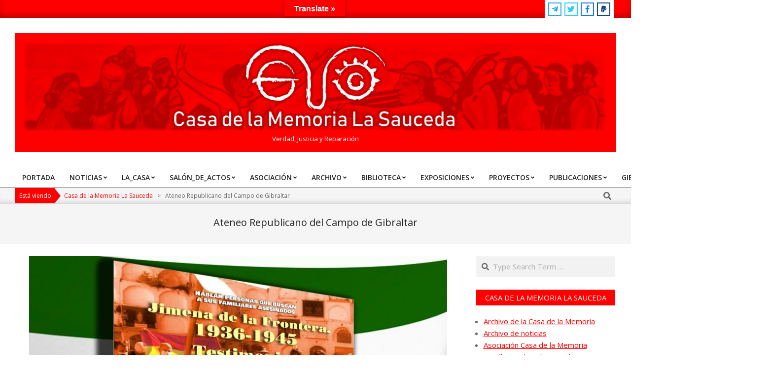

--- FILE ---
content_type: text/html; charset=UTF-8
request_url: https://www.casamemorialasauceda.es/tag/ateneo-republicano-del-campo-de-gibraltar/
body_size: 28811
content:
<!DOCTYPE html>
<html lang="es">

<head>
<meta charset="UTF-8" />

<!--/ Open Graphite /-->
<meta property="og:locale" content="es_ES" />
<meta property="og:type" content="website" />
<meta property="og:url" content="https://www.casamemorialasauceda.es/2021/06/19/encuentro-de-familiares-victimas-del-fascismo-en-jimena-y-presentacion-de-un-libro-de-testimonios/" />
<meta property="og:title" content="Encuentro de familiares víctimas del fascismo en Jimena y presentación de un libro de testimonios" />
<meta property="og:description" content="La Casa de la Cultura de Jimena de la Frontera es el escenario de un encuentro de familiares de víctimas del fascismo convocado para el domingo 20 de junio de 2021. En el transcurso de este acto se presentará al público el libro Jimena de la Frontera, 1936-1945. Testimonios, de Juan León Moriche y Jesús […]" />
<meta property="og:site_name" content="Casa de la Memoria La Sauceda" />
<meta property="og:image" content="https://www.casamemorialasauceda.es/wp-content/uploads/2021/06/2021-06-18-Cartel-presentacion-libro.jpg?v=1624054732" />
<meta property="og:image:width" content="" />
<meta property="og:image:height" content="" />

<meta itemprop="description" content="La Casa de la Cultura de Jimena de la Frontera es el escenario de un encuentro de familiares de víctimas del fascismo convocado para el domingo 20 de junio de 2021. En el transcurso de este acto se presentará al público el libro Jimena de la Frontera, 1936-1945. Testimonios, de Juan León Moriche y Jesús […]" />
<meta itemprop="image" content="https://www.casamemorialasauceda.es/wp-content/uploads/2021/06/2021-06-18-Cartel-presentacion-libro.jpg?v=1624054732" />

<meta name="twitter:card" content="summary_large_image" />
<meta name="twitter:url" content="https://www.casamemorialasauceda.es/2021/06/19/encuentro-de-familiares-victimas-del-fascismo-en-jimena-y-presentacion-de-un-libro-de-testimonios/" />
<meta name="twitter:title" content="Encuentro de familiares víctimas del fascismo en Jimena y presentación de un libro de testimonios" />
<meta name="twitter:description" content="La Casa de la Cultura de Jimena de la Frontera es el escenario de un encuentro de familiares de víctimas del fascismo convocado para el domingo 20 de junio de 2021. En el transcurso de este acto se presentará al público el libro Jimena de la Frontera, 1936-1945. Testimonios, de Juan León Moriche y Jesús […]" />
<meta name="twitter:image" content="https://www.casamemorialasauceda.es/wp-content/uploads/2021/06/2021-06-18-Cartel-presentacion-libro.jpg?v=1624054732" />
<meta name="twitter:creator" content="@CasaSauceda" />
<meta name="twitter:site" content="Casa de la Memoria La Sauceda" />
<!--/ Open Graphite End /-->

<title>Ateneo Republicano del Campo de Gibraltar &#8211; Casa de la Memoria La Sauceda</title>
<meta name='robots' content='max-image-preview:large' />
<meta name="viewport" content="width=device-width, initial-scale=1" />
<meta name="generator" content="Unos 2.12.1" />
<link rel='dns-prefetch' href='//translate.google.com' />
<link rel='dns-prefetch' href='//www.googletagmanager.com' />
<link rel='dns-prefetch' href='//fonts.googleapis.com' />
<link rel="alternate" type="application/rss+xml" title="Casa de la Memoria La Sauceda &raquo; Feed" href="https://www.casamemorialasauceda.es/feed/" />
<link rel="alternate" type="application/rss+xml" title="Casa de la Memoria La Sauceda &raquo; Feed de los comentarios" href="https://www.casamemorialasauceda.es/comments/feed/" />
<link rel="alternate" type="text/calendar" title="Casa de la Memoria La Sauceda &raquo; iCal Feed" href="https://www.casamemorialasauceda.es/eventos/?ical=1" />
<link rel="alternate" type="application/rss+xml" title="Casa de la Memoria La Sauceda &raquo; Etiqueta Ateneo Republicano del Campo de Gibraltar del feed" href="https://www.casamemorialasauceda.es/tag/ateneo-republicano-del-campo-de-gibraltar/feed/" />
<link rel="preload" href="https://www.casamemorialasauceda.es/wp-content/themes/unos/library/fonticons/webfonts/fa-solid-900.woff2" as="font" crossorigin="anonymous">
<link rel="preload" href="https://www.casamemorialasauceda.es/wp-content/themes/unos/library/fonticons/webfonts/fa-regular-400.woff2" as="font" crossorigin="anonymous">
<link rel="preload" href="https://www.casamemorialasauceda.es/wp-content/themes/unos/library/fonticons/webfonts/fa-brands-400.woff2" as="font" crossorigin="anonymous">
<style id='wp-img-auto-sizes-contain-inline-css'>
img:is([sizes=auto i],[sizes^="auto," i]){contain-intrinsic-size:3000px 1500px}
/*# sourceURL=wp-img-auto-sizes-contain-inline-css */
</style>
<link rel='stylesheet' id='argpd-informbox-css' href='https://www.casamemorialasauceda.es/wp-content/plugins/adapta-rgpd/assets/css/inform-box-simple.css?ver=1.3.9' media='all' />
<link rel='stylesheet' id='argpd-cookies-eu-banner-css' href='https://www.casamemorialasauceda.es/wp-content/plugins/adapta-rgpd/assets/css/cookies-banner-classic.css?ver=1.3.9' media='all' />
<link rel='stylesheet' id='embed-pdf-viewer-css' href='https://www.casamemorialasauceda.es/wp-content/plugins/embed-pdf-viewer/css/embed-pdf-viewer.css?ver=2.4.6' media='screen' />
<style id='wp-emoji-styles-inline-css'>

	img.wp-smiley, img.emoji {
		display: inline !important;
		border: none !important;
		box-shadow: none !important;
		height: 1em !important;
		width: 1em !important;
		margin: 0 0.07em !important;
		vertical-align: -0.1em !important;
		background: none !important;
		padding: 0 !important;
	}
/*# sourceURL=wp-emoji-styles-inline-css */
</style>
<link rel='stylesheet' id='wp-block-library-css' href='https://www.casamemorialasauceda.es/wp-includes/css/dist/block-library/style.min.css?ver=6.9' media='all' />
<style id='global-styles-inline-css'>
:root{--wp--preset--aspect-ratio--square: 1;--wp--preset--aspect-ratio--4-3: 4/3;--wp--preset--aspect-ratio--3-4: 3/4;--wp--preset--aspect-ratio--3-2: 3/2;--wp--preset--aspect-ratio--2-3: 2/3;--wp--preset--aspect-ratio--16-9: 16/9;--wp--preset--aspect-ratio--9-16: 9/16;--wp--preset--color--black: #000000;--wp--preset--color--cyan-bluish-gray: #abb8c3;--wp--preset--color--white: #ffffff;--wp--preset--color--pale-pink: #f78da7;--wp--preset--color--vivid-red: #cf2e2e;--wp--preset--color--luminous-vivid-orange: #ff6900;--wp--preset--color--luminous-vivid-amber: #fcb900;--wp--preset--color--light-green-cyan: #7bdcb5;--wp--preset--color--vivid-green-cyan: #00d084;--wp--preset--color--pale-cyan-blue: #8ed1fc;--wp--preset--color--vivid-cyan-blue: #0693e3;--wp--preset--color--vivid-purple: #9b51e0;--wp--preset--color--accent: #ff0000;--wp--preset--color--accent-font: #ffffff;--wp--preset--gradient--vivid-cyan-blue-to-vivid-purple: linear-gradient(135deg,rgb(6,147,227) 0%,rgb(155,81,224) 100%);--wp--preset--gradient--light-green-cyan-to-vivid-green-cyan: linear-gradient(135deg,rgb(122,220,180) 0%,rgb(0,208,130) 100%);--wp--preset--gradient--luminous-vivid-amber-to-luminous-vivid-orange: linear-gradient(135deg,rgb(252,185,0) 0%,rgb(255,105,0) 100%);--wp--preset--gradient--luminous-vivid-orange-to-vivid-red: linear-gradient(135deg,rgb(255,105,0) 0%,rgb(207,46,46) 100%);--wp--preset--gradient--very-light-gray-to-cyan-bluish-gray: linear-gradient(135deg,rgb(238,238,238) 0%,rgb(169,184,195) 100%);--wp--preset--gradient--cool-to-warm-spectrum: linear-gradient(135deg,rgb(74,234,220) 0%,rgb(151,120,209) 20%,rgb(207,42,186) 40%,rgb(238,44,130) 60%,rgb(251,105,98) 80%,rgb(254,248,76) 100%);--wp--preset--gradient--blush-light-purple: linear-gradient(135deg,rgb(255,206,236) 0%,rgb(152,150,240) 100%);--wp--preset--gradient--blush-bordeaux: linear-gradient(135deg,rgb(254,205,165) 0%,rgb(254,45,45) 50%,rgb(107,0,62) 100%);--wp--preset--gradient--luminous-dusk: linear-gradient(135deg,rgb(255,203,112) 0%,rgb(199,81,192) 50%,rgb(65,88,208) 100%);--wp--preset--gradient--pale-ocean: linear-gradient(135deg,rgb(255,245,203) 0%,rgb(182,227,212) 50%,rgb(51,167,181) 100%);--wp--preset--gradient--electric-grass: linear-gradient(135deg,rgb(202,248,128) 0%,rgb(113,206,126) 100%);--wp--preset--gradient--midnight: linear-gradient(135deg,rgb(2,3,129) 0%,rgb(40,116,252) 100%);--wp--preset--font-size--small: 13px;--wp--preset--font-size--medium: 20px;--wp--preset--font-size--large: 36px;--wp--preset--font-size--x-large: 42px;--wp--preset--spacing--20: 0.44rem;--wp--preset--spacing--30: 0.67rem;--wp--preset--spacing--40: 1rem;--wp--preset--spacing--50: 1.5rem;--wp--preset--spacing--60: 2.25rem;--wp--preset--spacing--70: 3.38rem;--wp--preset--spacing--80: 5.06rem;--wp--preset--shadow--natural: 6px 6px 9px rgba(0, 0, 0, 0.2);--wp--preset--shadow--deep: 12px 12px 50px rgba(0, 0, 0, 0.4);--wp--preset--shadow--sharp: 6px 6px 0px rgba(0, 0, 0, 0.2);--wp--preset--shadow--outlined: 6px 6px 0px -3px rgb(255, 255, 255), 6px 6px rgb(0, 0, 0);--wp--preset--shadow--crisp: 6px 6px 0px rgb(0, 0, 0);}:where(.is-layout-flex){gap: 0.5em;}:where(.is-layout-grid){gap: 0.5em;}body .is-layout-flex{display: flex;}.is-layout-flex{flex-wrap: wrap;align-items: center;}.is-layout-flex > :is(*, div){margin: 0;}body .is-layout-grid{display: grid;}.is-layout-grid > :is(*, div){margin: 0;}:where(.wp-block-columns.is-layout-flex){gap: 2em;}:where(.wp-block-columns.is-layout-grid){gap: 2em;}:where(.wp-block-post-template.is-layout-flex){gap: 1.25em;}:where(.wp-block-post-template.is-layout-grid){gap: 1.25em;}.has-black-color{color: var(--wp--preset--color--black) !important;}.has-cyan-bluish-gray-color{color: var(--wp--preset--color--cyan-bluish-gray) !important;}.has-white-color{color: var(--wp--preset--color--white) !important;}.has-pale-pink-color{color: var(--wp--preset--color--pale-pink) !important;}.has-vivid-red-color{color: var(--wp--preset--color--vivid-red) !important;}.has-luminous-vivid-orange-color{color: var(--wp--preset--color--luminous-vivid-orange) !important;}.has-luminous-vivid-amber-color{color: var(--wp--preset--color--luminous-vivid-amber) !important;}.has-light-green-cyan-color{color: var(--wp--preset--color--light-green-cyan) !important;}.has-vivid-green-cyan-color{color: var(--wp--preset--color--vivid-green-cyan) !important;}.has-pale-cyan-blue-color{color: var(--wp--preset--color--pale-cyan-blue) !important;}.has-vivid-cyan-blue-color{color: var(--wp--preset--color--vivid-cyan-blue) !important;}.has-vivid-purple-color{color: var(--wp--preset--color--vivid-purple) !important;}.has-black-background-color{background-color: var(--wp--preset--color--black) !important;}.has-cyan-bluish-gray-background-color{background-color: var(--wp--preset--color--cyan-bluish-gray) !important;}.has-white-background-color{background-color: var(--wp--preset--color--white) !important;}.has-pale-pink-background-color{background-color: var(--wp--preset--color--pale-pink) !important;}.has-vivid-red-background-color{background-color: var(--wp--preset--color--vivid-red) !important;}.has-luminous-vivid-orange-background-color{background-color: var(--wp--preset--color--luminous-vivid-orange) !important;}.has-luminous-vivid-amber-background-color{background-color: var(--wp--preset--color--luminous-vivid-amber) !important;}.has-light-green-cyan-background-color{background-color: var(--wp--preset--color--light-green-cyan) !important;}.has-vivid-green-cyan-background-color{background-color: var(--wp--preset--color--vivid-green-cyan) !important;}.has-pale-cyan-blue-background-color{background-color: var(--wp--preset--color--pale-cyan-blue) !important;}.has-vivid-cyan-blue-background-color{background-color: var(--wp--preset--color--vivid-cyan-blue) !important;}.has-vivid-purple-background-color{background-color: var(--wp--preset--color--vivid-purple) !important;}.has-black-border-color{border-color: var(--wp--preset--color--black) !important;}.has-cyan-bluish-gray-border-color{border-color: var(--wp--preset--color--cyan-bluish-gray) !important;}.has-white-border-color{border-color: var(--wp--preset--color--white) !important;}.has-pale-pink-border-color{border-color: var(--wp--preset--color--pale-pink) !important;}.has-vivid-red-border-color{border-color: var(--wp--preset--color--vivid-red) !important;}.has-luminous-vivid-orange-border-color{border-color: var(--wp--preset--color--luminous-vivid-orange) !important;}.has-luminous-vivid-amber-border-color{border-color: var(--wp--preset--color--luminous-vivid-amber) !important;}.has-light-green-cyan-border-color{border-color: var(--wp--preset--color--light-green-cyan) !important;}.has-vivid-green-cyan-border-color{border-color: var(--wp--preset--color--vivid-green-cyan) !important;}.has-pale-cyan-blue-border-color{border-color: var(--wp--preset--color--pale-cyan-blue) !important;}.has-vivid-cyan-blue-border-color{border-color: var(--wp--preset--color--vivid-cyan-blue) !important;}.has-vivid-purple-border-color{border-color: var(--wp--preset--color--vivid-purple) !important;}.has-vivid-cyan-blue-to-vivid-purple-gradient-background{background: var(--wp--preset--gradient--vivid-cyan-blue-to-vivid-purple) !important;}.has-light-green-cyan-to-vivid-green-cyan-gradient-background{background: var(--wp--preset--gradient--light-green-cyan-to-vivid-green-cyan) !important;}.has-luminous-vivid-amber-to-luminous-vivid-orange-gradient-background{background: var(--wp--preset--gradient--luminous-vivid-amber-to-luminous-vivid-orange) !important;}.has-luminous-vivid-orange-to-vivid-red-gradient-background{background: var(--wp--preset--gradient--luminous-vivid-orange-to-vivid-red) !important;}.has-very-light-gray-to-cyan-bluish-gray-gradient-background{background: var(--wp--preset--gradient--very-light-gray-to-cyan-bluish-gray) !important;}.has-cool-to-warm-spectrum-gradient-background{background: var(--wp--preset--gradient--cool-to-warm-spectrum) !important;}.has-blush-light-purple-gradient-background{background: var(--wp--preset--gradient--blush-light-purple) !important;}.has-blush-bordeaux-gradient-background{background: var(--wp--preset--gradient--blush-bordeaux) !important;}.has-luminous-dusk-gradient-background{background: var(--wp--preset--gradient--luminous-dusk) !important;}.has-pale-ocean-gradient-background{background: var(--wp--preset--gradient--pale-ocean) !important;}.has-electric-grass-gradient-background{background: var(--wp--preset--gradient--electric-grass) !important;}.has-midnight-gradient-background{background: var(--wp--preset--gradient--midnight) !important;}.has-small-font-size{font-size: var(--wp--preset--font-size--small) !important;}.has-medium-font-size{font-size: var(--wp--preset--font-size--medium) !important;}.has-large-font-size{font-size: var(--wp--preset--font-size--large) !important;}.has-x-large-font-size{font-size: var(--wp--preset--font-size--x-large) !important;}
/*# sourceURL=global-styles-inline-css */
</style>

<style id='classic-theme-styles-inline-css'>
/*! This file is auto-generated */
.wp-block-button__link{color:#fff;background-color:#32373c;border-radius:9999px;box-shadow:none;text-decoration:none;padding:calc(.667em + 2px) calc(1.333em + 2px);font-size:1.125em}.wp-block-file__button{background:#32373c;color:#fff;text-decoration:none}
/*# sourceURL=/wp-includes/css/classic-themes.min.css */
</style>
<link rel='stylesheet' id='awsm-ead-public-css' href='https://www.casamemorialasauceda.es/wp-content/plugins/embed-any-document/css/embed-public.min.css?ver=2.7.12' media='all' />
<link rel='stylesheet' id='ccchildpagescss-css' href='https://www.casamemorialasauceda.es/wp-content/plugins/cc-child-pages/includes/css/styles.css?ver=1.43' media='all' />
<link rel='stylesheet' id='ccchildpagesskincss-css' href='https://www.casamemorialasauceda.es/wp-content/plugins/cc-child-pages/includes/css/skins.css?ver=1.43' media='all' />
<link rel='stylesheet' id='google-language-translator-css' href='https://www.casamemorialasauceda.es/wp-content/plugins/google-language-translator/css/style.css?ver=6.0.20' media='' />
<link rel='stylesheet' id='glt-toolbar-styles-css' href='https://www.casamemorialasauceda.es/wp-content/plugins/google-language-translator/css/toolbar.css?ver=6.0.20' media='' />
<link rel='stylesheet' id='lightSlider-css' href='https://www.casamemorialasauceda.es/wp-content/plugins/hootkit/assets/lightSlider.min.css?ver=1.1.2' media='' />
<link rel='stylesheet' id='font-awesome-css' href='https://www.casamemorialasauceda.es/wp-content/themes/unos/library/fonticons/font-awesome.css?ver=5.15.4' media='all' />
<link rel='stylesheet' id='page-list-style-css' href='https://www.casamemorialasauceda.es/wp-content/plugins/page-list/css/page-list.css?ver=5.9' media='all' />
<link rel='stylesheet' id='wp-image-borders-styles-css' href='https://www.casamemorialasauceda.es/wp-content/plugins/wp-image-borders/wp-image-borders.css?ver=6.9' media='all' />
<style id='wp-image-borders-styles-inline-css'>

		.wp-image-borders .alignright,
		.wp-image-borders .alignleft,
		.wp-image-borders .aligncenter,
		.wp-image-borders .alignnone,
		.wp-image-borders .size-auto,
		.wp-image-borders .size-full,
		.wp-image-borders .size-large,
		.wp-image-borders .size-medium,
		.wp-image-borders .size-thumbnail,
		.wp-image-borders .alignright img,
		.wp-image-borders .alignleft img,
		.wp-image-borders .aligncenter img,
		.wp-image-borders .alignnone img,
		.wp-image-borders .size-auto img,
		.wp-image-borders .size-full img,
		.wp-image-borders .size-large img,
		.wp-image-borders .size-medium img,
		.wp-image-borders .size-thumbnail img {
	   border-style: outset !important;
	   border-width: 0px !important;
	   border-radius: 0px !important;
	   border-color:  !important;
	   -moz-box-shadow: 2px 2px 8px 1px #d3d3d3 !important;
	   -webkit-box-shadow: 2px 2px 8px 1px #d3d3d3 !important;
	   box-shadow: 2px 2px 8px 1px #d3d3d3 !important;
   }
/*# sourceURL=wp-image-borders-styles-inline-css */
</style>
<link rel='stylesheet' id='ppress-frontend-css' href='https://www.casamemorialasauceda.es/wp-content/plugins/wp-user-avatar/assets/css/frontend.min.css?ver=4.16.9' media='all' />
<link rel='stylesheet' id='ppress-flatpickr-css' href='https://www.casamemorialasauceda.es/wp-content/plugins/wp-user-avatar/assets/flatpickr/flatpickr.min.css?ver=4.16.9' media='all' />
<link rel='stylesheet' id='ppress-select2-css' href='https://www.casamemorialasauceda.es/wp-content/plugins/wp-user-avatar/assets/select2/select2.min.css?ver=6.9' media='all' />
<link rel='stylesheet' id='unos-googlefont-css' href='https://fonts.googleapis.com/css2?family=Open%20Sans:ital,wght@0,300;0,400;0,500;0,600;0,700;0,800;1,400;1,700&#038;family=Lora:ital,wght@0,400;0,700;1,400;1,700&#038;display=swap' media='all' />
<link rel='stylesheet' id='slb_core-css' href='https://www.casamemorialasauceda.es/wp-content/plugins/simple-lightbox/client/css/app.css?ver=2.9.4' media='all' />
<link rel='stylesheet' id='heateor_sss_frontend_css-css' href='https://www.casamemorialasauceda.es/wp-content/plugins/sassy-social-share/public/css/sassy-social-share-public.css?ver=3.3.79' media='all' />
<style id='heateor_sss_frontend_css-inline-css'>
.heateor_sss_button_instagram span.heateor_sss_svg,a.heateor_sss_instagram span.heateor_sss_svg{background:radial-gradient(circle at 30% 107%,#fdf497 0,#fdf497 5%,#fd5949 45%,#d6249f 60%,#285aeb 90%)}.heateor_sss_horizontal_sharing .heateor_sss_svg,.heateor_sss_standard_follow_icons_container .heateor_sss_svg{color:#fff;border-width:0px;border-style:solid;border-color:transparent}.heateor_sss_horizontal_sharing .heateorSssTCBackground{color:#666}.heateor_sss_horizontal_sharing span.heateor_sss_svg:hover,.heateor_sss_standard_follow_icons_container span.heateor_sss_svg:hover{border-color:transparent;}.heateor_sss_vertical_sharing span.heateor_sss_svg,.heateor_sss_floating_follow_icons_container span.heateor_sss_svg{color:#fff;border-width:0px;border-style:solid;border-color:transparent;}.heateor_sss_vertical_sharing .heateorSssTCBackground{color:#666;}.heateor_sss_vertical_sharing span.heateor_sss_svg:hover,.heateor_sss_floating_follow_icons_container span.heateor_sss_svg:hover{border-color:transparent;}@media screen and (max-width:783px) {.heateor_sss_vertical_sharing{display:none!important}}div.heateor_sss_sharing_title{text-align:center}div.heateor_sss_sharing_ul{width:100%;text-align:center;}div.heateor_sss_horizontal_sharing div.heateor_sss_sharing_ul a{float:none!important;display:inline-block;}
/*# sourceURL=heateor_sss_frontend_css-inline-css */
</style>
<link rel='stylesheet' id='searchwp-live-search-css' href='https://www.casamemorialasauceda.es/wp-content/plugins/searchwp-live-ajax-search/assets/styles/style.min.css?ver=1.8.7' media='all' />
<style id='searchwp-live-search-inline-css'>
.searchwp-live-search-result .searchwp-live-search-result--title a {
  font-size: 16px;
}
.searchwp-live-search-result .searchwp-live-search-result--price {
  font-size: 14px;
}
.searchwp-live-search-result .searchwp-live-search-result--add-to-cart .button {
  font-size: 14px;
}

/*# sourceURL=searchwp-live-search-inline-css */
</style>
<link rel='stylesheet' id='hoot-style-css' href='https://www.casamemorialasauceda.es/wp-content/themes/unos/style.css?ver=2.12.1' media='all' />
<link rel='stylesheet' id='unos-hootkit-css' href='https://www.casamemorialasauceda.es/wp-content/themes/unos/hootkit/hootkit.css?ver=2.12.1' media='all' />
<link rel='stylesheet' id='hoot-wpblocks-css' href='https://www.casamemorialasauceda.es/wp-content/themes/unos/include/blocks/wpblocks.css?ver=2.12.1' media='all' />
<link rel='stylesheet' id='hoot-child-style-css' href='https://www.casamemorialasauceda.es/wp-content/themes/unos-magazine-vu/style.css?ver=1.1.1' media='all' />
<link rel='stylesheet' id='unos-child-hootkit-css' href='https://www.casamemorialasauceda.es/wp-content/themes/unos-magazine-vu/hootkit/hootkit.css?ver=1.1.1' media='all' />
<style id='unos-child-hootkit-inline-css'>
a {  color: #ff0000; }  a:hover {  color: #bf0000; }  .accent-typo {  background: #ff0000;  color: #ffffff; }  .invert-accent-typo {  background: #ffffff;  color: #ff0000; }  .invert-typo {  color: #ffffff; }  .enforce-typo {  background: #ffffff; }  body.wordpress input[type="submit"], body.wordpress #submit, body.wordpress .button {  border-color: #ff0000;  background: #ff0000;  color: #ffffff; }  body.wordpress input[type="submit"]:hover, body.wordpress #submit:hover, body.wordpress .button:hover, body.wordpress input[type="submit"]:focus, body.wordpress #submit:focus, body.wordpress .button:focus {  color: #ff0000;  background: #ffffff; }  h1, h2, h3, h4, h5, h6, .title, .titlefont {  font-family: "Open Sans", sans-serif;  text-transform: none; }  #main.main,.below-header {  background: #ffffff; }  #topbar {  background: #ff0000;  color: #ffffff; }  #topbar.js-search .searchform.expand .searchtext {  background: #ff0000; }  #topbar.js-search .searchform.expand .searchtext,#topbar .js-search-placeholder {  color: #ffffff; }  .header-aside-search.js-search .searchform i.fa-search {  color: #ff0000; }  #site-logo.logo-border {  border-color: #ff0000; }  #site-title {  font-family: "Lora", serif;  text-transform: none; }  .site-logo-with-icon #site-title i {  font-size: 45px; }  .site-logo-mixed-image img {  max-width: 200px; }  .site-title-line em {  color: #ff0000; }  .site-title-line mark {  background: #ff0000;  color: #ffffff; }  .site-title-heading-font {  font-family: "Open Sans", sans-serif; }  .entry-grid .more-link {  font-family: "Open Sans", sans-serif; }  .menu-items ul {  background: #ffffff; }  .menu-tag {  border-color: #ff0000; }  .more-link, .more-link a {  color: #ff0000; }  .more-link:hover, .more-link:hover a {  color: #bf0000; }  .frontpage-area_i *, .frontpage-area_i .more-link, .frontpage-area_i .more-link a {  color: #ffffff; }  .sidebar .widget-title,.sub-footer .widget-title, .footer .widget-title {  background: #ff0000;  color: #ffffff;  border: solid 1px;  border-color: #ff0000; }  .sidebar .widget:hover .widget-title,.sub-footer .widget:hover .widget-title, .footer .widget:hover .widget-title {  background: #ffffff;  color: #ff0000; }  .main-content-grid,.widget,.frontpage-area {  margin-top: 25px; }  .widget,.frontpage-area {  margin-bottom: 25px; }  .frontpage-area.module-bg-highlight, .frontpage-area.module-bg-color, .frontpage-area.module-bg-image {  padding: 25px 0; }  .footer .widget {  margin: 10px 0; }  .js-search .searchform.expand .searchtext {  background: #ffffff; }  #infinite-handle span,.lrm-form a.button, .lrm-form button, .lrm-form button[type=submit], .lrm-form #buddypress input[type=submit], .lrm-form input[type=submit],.widget_breadcrumb_navxt .breadcrumbs > .hoot-bcn-pretext {  background: #ff0000;  color: #ffffff; }  .woocommerce nav.woocommerce-pagination ul li a:focus, .woocommerce nav.woocommerce-pagination ul li a:hover {  color: #bf0000; }  .woocommerce div.product .woocommerce-tabs ul.tabs li:hover,.woocommerce div.product .woocommerce-tabs ul.tabs li.active {  background: #ff0000; }  .woocommerce div.product .woocommerce-tabs ul.tabs li:hover a, .woocommerce div.product .woocommerce-tabs ul.tabs li:hover a:hover,.woocommerce div.product .woocommerce-tabs ul.tabs li.active a {  color: #ffffff; }  .wc-block-components-button, .woocommerce #respond input#submit.alt, .woocommerce a.button.alt, .woocommerce button.button.alt, .woocommerce input.button.alt {  border-color: #ff0000;  background: #ff0000;  color: #ffffff; }  .wc-block-components-button:hover, .woocommerce #respond input#submit.alt:hover, .woocommerce a.button.alt:hover, .woocommerce button.button.alt:hover, .woocommerce input.button.alt:hover {  background: #ffffff;  color: #ff0000; }  .widget_breadcrumb_navxt .breadcrumbs > .hoot-bcn-pretext:after {  border-left-color: #ff0000; }  .menu-items > li.current-menu-item:not(.nohighlight):after, .menu-items > li.current-menu-ancestor:after, .menu-items > li:hover:after,.menu-hoottag {  border-color: #ff0000; }  .menu-items ul li.current-menu-item:not(.nohighlight), .menu-items ul li.current-menu-ancestor, .menu-items ul li:hover {  background: #ffffff; }  .menu-items ul li.current-menu-item:not(.nohighlight) > a, .menu-items ul li.current-menu-ancestor > a, .menu-items ul li:hover > a {  color: #ff0000; }  .main > .main-content-grid:first-child,.content-frontpage > .frontpage-area-boxed:first-child {  margin-top: 25px; }  .widget_newsletterwidget, .widget_newsletterwidgetminimal {  background: #ff0000;  color: #ffffff; }  .flycart-toggle, .flycart-panel {  background: #ffffff; }  .topbanner-content mark {  color: #ff0000; }  .lSSlideOuter ul.lSPager.lSpg > li:hover a, .lSSlideOuter ul.lSPager.lSpg > li.active a {  background-color: #ff0000; }  .lSSlideOuter ul.lSPager.lSpg > li a {  border-color: #ff0000; }  .lightSlider .wrap-light-on-dark .hootkitslide-head, .lightSlider .wrap-dark-on-light .hootkitslide-head {  background: #ff0000;  color: #ffffff; }  .widget .viewall a {  background: #ffffff; }  .widget .viewall a:hover {  background: #ffffff;  color: #ff0000; }  .bottomborder-line:after,.bottomborder-shadow:after {  margin-top: 25px; }  .topborder-line:before,.topborder-shadow:before {  margin-bottom: 25px; }  .cta-subtitle {  color: #ff0000; }  .ticker-product-price .amount,.wordpress .ticker-addtocart a.button:hover,.wordpress .ticker-addtocart a.button:focus {  color: #ff0000; }  .content-block-icon i {  color: #ff0000; }  .icon-style-circle,.icon-style-square {  border-color: #ff0000; }  .content-block-style3 .content-block-icon {  background: #ffffff; }  .topbar .social-icons-widget {  background: #ffffff; }  :root .has-accent-color,.is-style-outline>.wp-block-button__link:not(.has-text-color), .wp-block-button__link.is-style-outline:not(.has-text-color) {  color: #ff0000; }  :root .has-accent-background-color,.wp-block-button__link,.wp-block-button__link:hover,.wp-block-search__button,.wp-block-search__button:hover, .wp-block-file__button,.wp-block-file__button:hover {  background: #ff0000; }  :root .has-accent-font-color,.wp-block-button__link,.wp-block-button__link:hover,.wp-block-search__button,.wp-block-search__button:hover, .wp-block-file__button,.wp-block-file__button:hover {  color: #ffffff; }  :root .has-accent-font-background-color {  background: #ffffff; }  @media only screen and (max-width: 969px){ .mobilemenu-fixed .menu-toggle, .mobilemenu-fixed .menu-items {  background: #ffffff; }  .sidebar {  margin-top: 25px; }  .frontpage-widgetarea > div.hgrid > [class*="hgrid-span-"] {  margin-bottom: 25px; }  } @media only screen and (min-width: 970px){ .slider-style2 .lSAction > a {  border-color: #ff0000;  background: #ff0000;  color: #ffffff; }  .slider-style2 .lSAction > a:hover {  background: #ffffff;  color: #ff0000; }  }
/*# sourceURL=unos-child-hootkit-inline-css */
</style>
<link rel='stylesheet' id='codepress-foundation-css' href='https://www.casamemorialasauceda.es/wp-content/plugins/ultimate-content-views/css/foundation.css?ver=6.9' media='all' />
<link rel='stylesheet' id='wpucv-style-css' href='https://www.casamemorialasauceda.es/wp-content/plugins/ultimate-content-views/css/style.css?ver=1.1' media='all' />
<link rel='stylesheet' id='owl-carousel-css' href='https://www.casamemorialasauceda.es/wp-content/plugins/ultimate-content-views/css/owl.carousel.min.css?ver=6.9' media='all' />
<link rel='stylesheet' id='owl-carousel-theme-css' href='https://www.casamemorialasauceda.es/wp-content/plugins/ultimate-content-views/css/owl.theme.default.min.css?ver=6.9' media='all' />
		<script>
		"use strict";
			var wpucv_admin_url = 'https://www.casamemorialasauceda.es/wp-admin/admin-ajax.php';
		</script>
		<script src="https://www.casamemorialasauceda.es/wp-includes/js/jquery/jquery.min.js?ver=3.7.1" id="jquery-core-js"></script>
<script src="https://www.casamemorialasauceda.es/wp-includes/js/jquery/jquery-migrate.min.js?ver=3.4.1" id="jquery-migrate-js"></script>
<script src="https://www.casamemorialasauceda.es/wp-content/plugins/adapta-rgpd/assets/js/cookies-eu-banner.js?ver=1.3.9" id="argpd-cookies-eu-banner-js"></script>
<script src="https://www.casamemorialasauceda.es/wp-content/plugins/wp-user-avatar/assets/flatpickr/flatpickr.min.js?ver=4.16.9" id="ppress-flatpickr-js"></script>
<script src="https://www.casamemorialasauceda.es/wp-content/plugins/wp-user-avatar/assets/select2/select2.min.js?ver=4.16.9" id="ppress-select2-js"></script>

<!-- Fragmento de código de la etiqueta de Google (gtag.js) añadida por Site Kit -->
<!-- Fragmento de código de Google Analytics añadido por Site Kit -->
<script src="https://www.googletagmanager.com/gtag/js?id=G-PNM6WL4WR3" id="google_gtagjs-js" async></script>
<script id="google_gtagjs-js-after">
window.dataLayer = window.dataLayer || [];function gtag(){dataLayer.push(arguments);}
gtag("set","linker",{"domains":["www.casamemorialasauceda.es"]});
gtag("js", new Date());
gtag("set", "developer_id.dZTNiMT", true);
gtag("config", "G-PNM6WL4WR3");
//# sourceURL=google_gtagjs-js-after
</script>
<script src="https://www.casamemorialasauceda.es/wp-content/plugins/ultimate-content-views/js/owl.carousel.min.js?ver=2.3.4" id="owl-carousel-js"></script>
<script src="https://www.casamemorialasauceda.es/wp-content/plugins/ultimate-content-views/js/js.js?ver=6.9" id="wpucv-js-js"></script>
<link rel="https://api.w.org/" href="https://www.casamemorialasauceda.es/wp-json/" /><link rel="alternate" title="JSON" type="application/json" href="https://www.casamemorialasauceda.es/wp-json/wp/v2/tags/925" /><link rel="EditURI" type="application/rsd+xml" title="RSD" href="https://www.casamemorialasauceda.es/xmlrpc.php?rsd" />
<meta name="generator" content="WordPress 6.9" />
<meta name="generator" content="Seriously Simple Podcasting 3.14.2" />
<style>p.hello{font-size:12px;color:darkgray;}#google_language_translator,#flags{text-align:left;}#google_language_translator{clear:both;}#flags{width:165px;}#flags a{display:inline-block;margin-right:2px;}#google_language_translator a{display:none!important;}div.skiptranslate.goog-te-gadget{display:inline!important;}.goog-te-gadget{color:transparent!important;}.goog-te-gadget{font-size:0px!important;}.goog-branding{display:none;}.goog-tooltip{display: none!important;}.goog-tooltip:hover{display: none!important;}.goog-text-highlight{background-color:transparent!important;border:none!important;box-shadow:none!important;}#google_language_translator select.goog-te-combo{color:#32373c;}#google_language_translator{color:transparent;}body{top:0px!important;}#goog-gt-{display:none!important;}font font{background-color:transparent!important;box-shadow:none!important;position:initial!important;}#glt-translate-trigger{bottom:auto;top:0;left:50%;margin-left:-63px;right:auto;}.tool-container.tool-top{top:50px!important;bottom:auto!important;}.tool-container.tool-top .arrow{border-color:transparent transparent #d0cbcb;top:-14px;}#glt-translate-trigger > span{color:#ffffff;}#glt-translate-trigger{background:#ff0000;}.goog-te-gadget .goog-te-combo{width:100%;}</style><meta name="generator" content="Site Kit by Google 1.171.0" />
<link rel="alternate" type="application/rss+xml" title="Feed RSS del podcast" href="https://www.casamemorialasauceda.es/feed/podcast" />

<meta name="et-api-version" content="v1"><meta name="et-api-origin" content="https://www.casamemorialasauceda.es"><link rel="https://theeventscalendar.com/" href="https://www.casamemorialasauceda.es/wp-json/tribe/tickets/v1/" /><meta name="tec-api-version" content="v1"><meta name="tec-api-origin" content="https://www.casamemorialasauceda.es"><link rel="alternate" href="https://www.casamemorialasauceda.es/wp-json/tribe/events/v1/events/?tags=ateneo-republicano-del-campo-de-gibraltar" /><!-- Analytics by WP Statistics - https://wp-statistics.com -->
<style id="custom-background-css">
body.custom-background { background-color: #ffffff; }
</style>
	<link rel="icon" href="https://www.casamemorialasauceda.es/wp-content/uploads/2020/07/cropped-icono-casa-memoria-32x32.png" sizes="32x32" />
<link rel="icon" href="https://www.casamemorialasauceda.es/wp-content/uploads/2020/07/cropped-icono-casa-memoria-192x192.png" sizes="192x192" />
<link rel="apple-touch-icon" href="https://www.casamemorialasauceda.es/wp-content/uploads/2020/07/cropped-icono-casa-memoria-180x180.png" />
<meta name="msapplication-TileImage" content="https://www.casamemorialasauceda.es/wp-content/uploads/2020/07/cropped-icono-casa-memoria-270x270.png" />
<link rel='stylesheet' id='radio-player-css' href='https://www.casamemorialasauceda.es/wp-content/plugins/radio-player/assets/css/frontend.css?ver=2.0.91' media='all' />
<style id='radio-player-inline-css'>
div.radio-player .radio-player-song-title span.track-title { animation-duration: 10s; }
/*# sourceURL=radio-player-inline-css */
</style>
</head>

<body class="archive tag tag-ateneo-republicano-del-campo-de-gibraltar tag-925 custom-background wp-custom-logo wp-theme-unos wp-child-theme-unos-magazine-vu unos-vu wordpress ltr es es-es child-theme logged-out plural taxonomy taxonomy-post_tag taxonomy-post_tag-ateneo-republicano-del-campo-de-gibraltar tribe-no-js tec-no-tickets-on-recurring tec-no-rsvp-on-recurring metaslider-plugin tribe-theme-unos" dir="ltr" itemscope="itemscope" itemtype="https://schema.org/Blog">

	
	<a href="#main" class="screen-reader-text">Skip to content</a>

		<div id="topbar" class=" topbar inline-nav js-search  hgrid-stretch">
		<div class="hgrid">
			<div class="hgrid-span-12">

				<div class="topbar-inner table topbar-parts">
																	<div id="topbar-left" class="table-cell-mid topbar-part">
							<section id="hootkit-ticker-1" class="widget widget_hootkit-ticker"></section>						</div>
					
																	<div id="topbar-right" class="table-cell-mid topbar-part">
							<section id="nav_menu-1" class="widget widget_nav_menu"></section><section id="hootkit-social-icons-2" class="widget widget_hootkit-social-icons">
<div class="social-icons-widget social-icons-small"><a href="https://t.me/lasauceda" class=" social-icons-icon fa-telegram-plane-block" target="_blank">
					<i class="fa-telegram-plane fab"></i>
				</a><a href="https://twitter.com/CasaSauceda/" class=" social-icons-icon fa-twitter-block" target="_blank">
					<i class="fa-twitter fab"></i>
				</a><a href="https://www.facebook.com/casamemorialasauceda" class=" social-icons-icon fa-facebook-block" target="_blank">
					<i class="fa-facebook-f fab"></i>
				</a><a href="https://paypal.me/casamemoriasauceda" class=" social-icons-icon fa-paypal-block" target="_blank">
					<i class="fa-paypal fab"></i>
				</a></div></section>						</div>
									</div>

			</div>
		</div>
	</div>
	
	<div id="page-wrapper" class=" hgrid site-boxed page-wrapper sitewrap-narrow-right sidebarsN sidebars1 hoot-cf7-style hoot-mapp-style hoot-jetpack-style hoot-sticky-sidebar">

		
		<header id="header" class="site-header header-layout-primary-none header-layout-secondary-bottom tablemenu" role="banner" itemscope="itemscope" itemtype="https://schema.org/WPHeader">

			
			<div id="header-primary" class=" header-part header-primary header-primary-none">
				<div class="hgrid">
					<div class="table hgrid-span-12">
							<div id="branding" class="site-branding branding table-cell-mid">
		<div id="site-logo" class="site-logo-image accent-typo with-background">
			<div id="site-logo-image" class="site-logo-image"><div id="site-title" class="site-title" itemprop="headline"><a href="https://www.casamemorialasauceda.es/" class="custom-logo-link" rel="home"><img width="1450" height="229" src="https://www.casamemorialasauceda.es/wp-content/uploads/2020/12/cabecera-aguera-0.jpg" class="custom-logo" alt="Casa de la Memoria La Sauceda" /></a><div style="height: 1px;width: 1px;margin: -1px;overflow: hidden;position: absolute !important">Casa de la Memoria La Sauceda</div></div><div id="site-description" class="site-description" itemprop="description">Verdad, Justicia y Reparación</div></div>		</div>
	</div><!-- #branding -->
						</div>
				</div>
			</div>

					<div id="header-supplementary" class=" header-part header-supplementary header-supplementary-bottom header-supplementary-left header-supplementary-mobilemenu-fixed">
			<div class="hgrid">
				<div class="hgrid-span-12">
					<div class="menu-area-wrap">
							<div class="screen-reader-text">Primary Navigation Menu</div>
	<nav id="menu-primary" class="menu nav-menu menu-primary mobilemenu-fixed mobilesubmenu-click" role="navigation" itemscope="itemscope" itemtype="https://schema.org/SiteNavigationElement">
		<a class="menu-toggle" href="#"><span class="menu-toggle-text">Menu</span><i class="fas fa-bars"></i></a>

		<ul id="menu-primary-items" class="menu-items sf-menu menu"><li id="menu-item-2231" class="menu-item menu-item-type-custom menu-item-object-custom menu-item-2231"><a href="/"><span class="menu-title"><span class="menu-title-text">Portada</span></span></a></li>
<li id="menu-item-5950" class="menu-item menu-item-type-custom menu-item-object-custom menu-item-has-children menu-item-5950"><a href="#"><span class="menu-title"><span class="menu-title-text">Noticias</span></span></a>
<ul class="sub-menu">
	<li id="menu-item-5801" class="menu-item menu-item-type-post_type menu-item-object-page current_page_parent menu-item-5801"><a href="https://www.casamemorialasauceda.es/blog/"><span class="menu-title"><span class="menu-title-text">Blog de noticias</span></span></a></li>
	<li id="menu-item-5546" class="menu-item menu-item-type-custom menu-item-object-custom menu-item-5546"><a href="/lavoz/"><span class="menu-title"><span class="menu-title-text">La Voz de la Memoria</span></span></a></li>
	<li id="menu-item-5545" class="menu-item menu-item-type-custom menu-item-object-custom menu-item-5545"><a href="/hemeroteca/"><span class="menu-title"><span class="menu-title-text">Archivo de noticias</span></span></a></li>
	<li id="menu-item-5946" class="menu-item menu-item-type-custom menu-item-object-custom menu-item-has-children menu-item-5946"><a href="/category/casa-in-english/"><span class="menu-title"><span class="menu-title-text">La Casa in English</span></span></a>
	<ul class="sub-menu">
		<li id="menu-item-5949" class="menu-item menu-item-type-custom menu-item-object-custom menu-item-5949"><a href="/category/casa-in-english/news/"><span class="menu-title"><span class="menu-title-text">News and Information</span></span></a></li>
		<li id="menu-item-5947" class="menu-item menu-item-type-custom menu-item-object-custom menu-item-5947"><a href="/category/casa-in-english/books/"><span class="menu-title"><span class="menu-title-text">Books</span></span></a></li>
		<li id="menu-item-5948" class="menu-item menu-item-type-custom menu-item-object-custom menu-item-has-children menu-item-5948"><a href="/category/casa-in-english/comment/"><span class="menu-title"><span class="menu-title-text">Comment</span></span></a>
		<ul class="sub-menu">
			<li id="menu-item-8126" class="menu-item menu-item-type-taxonomy menu-item-object-category menu-item-8126"><a href="https://www.casamemorialasauceda.es/category/casa-in-english/comment/from-my-desk/"><span class="menu-title"><span class="menu-title-text">Reflections From My Desk</span></span></a></li>
		</ul>
</li>
		<li id="menu-item-5933" class="menu-item menu-item-type-custom menu-item-object-custom menu-item-5933"><a href="/lavoz/english/"><span class="menu-title"><span class="menu-title-text">English Review (podcasting)</span></span></a></li>
	</ul>
</li>
	<li id="menu-item-12606" class="menu-item menu-item-type-post_type menu-item-object-page menu-item-12606"><a href="https://www.casamemorialasauceda.es/francais/"><span class="menu-title"><span class="menu-title-text">La Casa en français</span></span></a></li>
</ul>
</li>
<li id="menu-item-2321" class="menu-item menu-item-type-post_type menu-item-object-page menu-item-has-children menu-item-2321"><a href="https://www.casamemorialasauceda.es/casa-de-la-memoria/"><span class="menu-title"><span class="menu-title-text">La_Casa</span></span></a>
<ul class="sub-menu">
	<li id="menu-item-2651" class="menu-item menu-item-type-post_type menu-item-object-page menu-item-2651"><a href="https://www.casamemorialasauceda.es/casa-de-la-memoria/nosotros/"><span class="menu-title"><span class="menu-title-text">Nosotros</span></span></a></li>
	<li id="menu-item-2650" class="menu-item menu-item-type-post_type menu-item-object-page menu-item-2650"><a href="https://www.casamemorialasauceda.es/casa-de-la-memoria/como-llegar/"><span class="menu-title"><span class="menu-title-text">Cómo llegar</span></span></a></li>
	<li id="menu-item-2648" class="menu-item menu-item-type-post_type menu-item-object-page menu-item-2648"><a href="https://www.casamemorialasauceda.es/casa-de-la-memoria/contacto/"><span class="menu-title"><span class="menu-title-text">Contacto</span></span></a></li>
	<li id="menu-item-2649" class="menu-item menu-item-type-post_type menu-item-object-page menu-item-2649"><a href="https://www.casamemorialasauceda.es/casa-de-la-memoria/collaborate-with-us/"><span class="menu-title"><span class="menu-title-text">Collaborate with us</span></span></a></li>
</ul>
</li>
<li id="menu-item-3175" class="menu-item menu-item-type-custom menu-item-object-custom menu-item-has-children menu-item-3175"><a href="#"><span class="menu-title"><span class="menu-title-text">Salón_de_actos</span></span></a>
<ul class="sub-menu">
	<li id="menu-item-3053" class="menu-item menu-item-type-custom menu-item-object-custom menu-item-3053"><a href="/category/lo-haremos"><span class="menu-title"><span class="menu-title-text">Lo haremos</span></span></a></li>
	<li id="menu-item-3052" class="menu-item menu-item-type-custom menu-item-object-custom menu-item-3052"><a href="/category/lo-hicimos"><span class="menu-title"><span class="menu-title-text">Lo hicimos</span></span></a></li>
</ul>
</li>
<li id="menu-item-4267" class="menu-item menu-item-type-custom menu-item-object-custom menu-item-has-children menu-item-4267"><a href="/asociacion-casa-memoria-la-sauceda/"><span class="menu-title"><span class="menu-title-text">Asociación</span></span></a>
<ul class="sub-menu">
	<li id="menu-item-5034" class="menu-item menu-item-type-custom menu-item-object-custom menu-item-5034"><a href="/asociacion-casa-memoria-la-sauceda/"><span class="menu-title"><span class="menu-title-text">Información</span></span></a></li>
	<li id="menu-item-4265" class="menu-item menu-item-type-custom menu-item-object-custom menu-item-4265"><a href="/category/asociacion-casa-de-la-memoria/"><span class="menu-title"><span class="menu-title-text">Noticias</span></span></a></li>
</ul>
</li>
<li id="menu-item-2296" class="menu-item menu-item-type-post_type menu-item-object-page menu-item-has-children menu-item-2296"><a href="https://www.casamemorialasauceda.es/archivo/"><span class="menu-title"><span class="menu-title-text">Archivo</span></span></a>
<ul class="sub-menu">
	<li id="menu-item-2384" class="menu-item menu-item-type-post_type menu-item-object-page menu-item-2384"><a href="https://www.casamemorialasauceda.es/archivo/cuadro-clasificacion/"><span class="menu-title"><span class="menu-title-text">Cuadro de clasificación</span></span></a></li>
	<li id="menu-item-2382" class="menu-item menu-item-type-post_type menu-item-object-page menu-item-2382"><a href="https://www.casamemorialasauceda.es/archivo/inventario/"><span class="menu-title"><span class="menu-title-text">Inventario de fondos</span></span></a></li>
	<li id="menu-item-3054" class="menu-item menu-item-type-custom menu-item-object-custom menu-item-3054"><a href="/category/archivo/documento-de-la-semana"><span class="menu-title"><span class="menu-title-text">Documentos</span></span></a></li>
	<li id="menu-item-13625" class="menu-item menu-item-type-taxonomy menu-item-object-category menu-item-13625"><a href="https://www.casamemorialasauceda.es/category/archivo/reparando-sus-memorias/"><span class="menu-title"><span class="menu-title-text">Reparando sus memorias (artículos biográficos)</span></span></a></li>
	<li id="menu-item-6594" class="menu-item menu-item-type-custom menu-item-object-custom menu-item-6594"><a href="/archivo/boletines-sumarios/"><span class="menu-title"><span class="menu-title-text">Boletines de sumarios</span></span></a></li>
	<li id="menu-item-3057" class="menu-item menu-item-type-custom menu-item-object-custom menu-item-3057"><a href="/category/archivo/"><span class="menu-title"><span class="menu-title-text">Actividades</span></span></a></li>
	<li id="menu-item-9082" class="menu-item menu-item-type-custom menu-item-object-custom menu-item-has-children menu-item-9082"><a href="https://archivo.casamemorialasauceda.es/"><span class="menu-title"><span class="menu-title-text">Repositorio digital</span></span></a>
	<ul class="sub-menu">
		<li id="menu-item-12698" class="menu-item menu-item-type-custom menu-item-object-custom menu-item-12698"><a href="https://archivo.casamemorialasauceda.es/colecciones/base-depuracion-magisterio-cadiz"><span class="menu-title"><span class="menu-title-text">Depuración del magisterio en Cádiz</span></span></a></li>
		<li id="menu-item-12697" class="menu-item menu-item-type-custom menu-item-object-custom menu-item-12697"><a href="https://archivo.casamemorialasauceda.es/fondo-archivistico-de-jesus-ynfante-corrales"><span class="menu-title"><span class="menu-title-text">Fondo archivístico de Jesús Ynfante</span></span></a></li>
		<li id="menu-item-12695" class="menu-item menu-item-type-custom menu-item-object-custom menu-item-12695"><a href="https://archivo.casamemorialasauceda.es/colecciones/gaditanos-del-penal"><span class="menu-title"><span class="menu-title-text">Gaditanos del Penal</span></span></a></li>
		<li id="menu-item-12696" class="menu-item menu-item-type-custom menu-item-object-custom menu-item-12696"><a href="https://archivo.casamemorialasauceda.es/prisioneros-de-los-batallones-de-trabajo-forzado-en-la-provincia-de-cadiz"><span class="menu-title"><span class="menu-title-text">Prisioneros de Batallones de trabajos forzados</span></span></a></li>
		<li id="menu-item-12701" class="menu-item menu-item-type-custom menu-item-object-custom menu-item-12701"><a href="https://archivo.casamemorialasauceda.es/colecciones/cdmss"><span class="menu-title"><span class="menu-title-text">Centro de documentación de movimientos sociales</span></span></a></li>
		<li id="menu-item-12700" class="menu-item menu-item-type-custom menu-item-object-custom menu-item-12700"><a href="https://archivo.casamemorialasauceda.es/censo-unificado-de-represaliados-por-el-franquismo-en-el-campo-de-gibraltar/"><span class="menu-title"><span class="menu-title-text">Censo unificado de represaliados por el franquismo en el Campo de Gibraltar</span></span></a></li>
		<li id="menu-item-12699" class="menu-item menu-item-type-custom menu-item-object-custom menu-item-12699"><a href="https://archivo.casamemorialasauceda.es/represion-franquista-poblacion-campogibraltarena-andalucia-1936-1955"><span class="menu-title"><span class="menu-title-text">Represión franquista a la población campogibraltareña en Andalucía (1936-1955)</span></span></a></li>
	</ul>
</li>
</ul>
</li>
<li id="menu-item-2297" class="menu-item menu-item-type-post_type menu-item-object-page menu-item-has-children menu-item-2297"><a href="https://www.casamemorialasauceda.es/biblioteca/"><span class="menu-title"><span class="menu-title-text">Biblioteca</span></span></a>
<ul class="sub-menu">
	<li id="menu-item-2677" class="menu-item menu-item-type-post_type menu-item-object-page menu-item-2677"><a href="https://www.casamemorialasauceda.es/biblioteca/sistema-de-clasificacion/"><span class="menu-title"><span class="menu-title-text">Sistema de clasificación</span></span></a></li>
	<li id="menu-item-2673" class="menu-item menu-item-type-post_type menu-item-object-page menu-item-2673"><a href="https://www.casamemorialasauceda.es/biblioteca/catalogo-red-idea/"><span class="menu-title"><span class="menu-title-text">Catálogo (red IDEA)</span></span></a></li>
	<li id="menu-item-3058" class="menu-item menu-item-type-custom menu-item-object-custom menu-item-3058"><a href="/category/biblioteca-para-la-memoria/"><span class="menu-title"><span class="menu-title-text">Biblioteca y Memoria</span></span></a></li>
	<li id="menu-item-3837" class="menu-item menu-item-type-taxonomy menu-item-object-category menu-item-3837"><a href="https://www.casamemorialasauceda.es/category/biblioteca/libros-destacados/"><span class="menu-title"><span class="menu-title-text">Libros destacados</span></span></a></li>
</ul>
</li>
<li id="menu-item-3142" class="menu-item menu-item-type-custom menu-item-object-custom menu-item-has-children menu-item-3142"><a href="/exposicion/"><span class="menu-title"><span class="menu-title-text">Exposiciones</span></span></a>
<ul class="sub-menu">
	<li id="menu-item-3141" class="menu-item menu-item-type-custom menu-item-object-custom menu-item-3141"><a href="/exposicion/la-sauceda-y-el-marrufo/"><span class="menu-title"><span class="menu-title-text">La Sauceda y el Marrufo</span></span></a></li>
	<li id="menu-item-13876" class="menu-item menu-item-type-post_type menu-item-object-page menu-item-13876"><a href="https://www.casamemorialasauceda.es/exposicion/poetas-escritores/"><span class="menu-title"><span class="menu-title-text">Patio de la memoria poética en la II República</span></span></a></li>
	<li id="menu-item-13869" class="menu-item menu-item-type-post_type menu-item-object-page menu-item-13869"><a href="https://www.casamemorialasauceda.es/exposicion/recoveras-matuteras/"><span class="menu-title"><span class="menu-title-text">Patio de las matuteras y recoveras</span></span></a></li>
	<li id="menu-item-3143" class="menu-item menu-item-type-custom menu-item-object-custom menu-item-3143"><a href="/exposicion/guerra-civil-y-campo-de-gibraltar/"><span class="menu-title"><span class="menu-title-text">Guerra Civil y Campo de Gibraltar</span></span></a></li>
	<li id="menu-item-3144" class="menu-item menu-item-type-custom menu-item-object-custom menu-item-3144"><a href="/exposicion/prisioneros-y-guerrillas/"><span class="menu-title"><span class="menu-title-text">Prisioneros y guerrillas</span></span></a></li>
	<li id="menu-item-3145" class="menu-item menu-item-type-custom menu-item-object-custom menu-item-3145"><a href="/exposicion/creditos/"><span class="menu-title"><span class="menu-title-text">Créditos</span></span></a></li>
</ul>
</li>
<li id="menu-item-3059" class="menu-item menu-item-type-custom menu-item-object-custom menu-item-has-children menu-item-3059"><a href="#"><span class="menu-title"><span class="menu-title-text">Proyectos</span></span></a>
<ul class="sub-menu">
	<li id="menu-item-13084" class="menu-item menu-item-type-post_type menu-item-object-post menu-item-13084"><a href="https://www.casamemorialasauceda.es/2024/10/16/la-huella-de-los-batallones-disciplinarios-de-prisioneros-en-el-presente-del-campo-de-gibraltar-un-recorrido-visual-e-historico/"><span class="menu-title"><span class="menu-title-text">La huella de los batallones disciplinarios de prisioneros en el presente del Campo de Gibraltar</span></span></a></li>
	<li id="menu-item-12347" class="menu-item menu-item-type-post_type menu-item-object-page menu-item-12347"><a href="https://www.casamemorialasauceda.es/represion-franquista-poblacion-campogibraltarena-marco-andalucia/"><span class="menu-title"><span class="menu-title-text">Represión franquista a la población campogibraltareña en el marco de Andalucía (1936-1955)</span></span></a></li>
	<li id="menu-item-11952" class="menu-item menu-item-type-custom menu-item-object-custom menu-item-11952"><a href="/la-depuracion-del-magisterio-de-la-provincia-de-cadiz-durante-la-dictadura-franquista/"><span class="menu-title"><span class="menu-title-text">Depuración del magisterio en la provincia de Cádiz</span></span></a></li>
	<li id="menu-item-9946" class="menu-item menu-item-type-custom menu-item-object-custom menu-item-9946"><a href="/batallones-trabajadores-cg/"><span class="menu-title"><span class="menu-title-text">Batallones de Trabajadores en la Provincia de Cádiz</span></span></a></li>
	<li id="menu-item-9680" class="menu-item menu-item-type-custom menu-item-object-custom menu-item-9680"><a href="https://desaparicionforzadadeandalucia.org/"><span class="menu-title"><span class="menu-title-text">Cartografía: desaparaciones forzadas</span></span></a></li>
	<li id="menu-item-9077" class="menu-item menu-item-type-taxonomy menu-item-object-category menu-item-9077"><a href="https://www.casamemorialasauceda.es/category/proyecto/gaditanos-del-penal/"><span class="menu-title"><span class="menu-title-text">Gaditanos del Penal</span></span></a></li>
	<li id="menu-item-3062" class="menu-item menu-item-type-custom menu-item-object-custom menu-item-3062"><a href="/category/proyecto/cantabros-del-penal/"><span class="menu-title"><span class="menu-title-text">Cántabros del Penal</span></span></a></li>
	<li id="menu-item-3060" class="menu-item menu-item-type-custom menu-item-object-custom menu-item-3060"><a href="/category/memoria-y-exilio/"><span class="menu-title"><span class="menu-title-text">Memoria y Exilio</span></span></a></li>
	<li id="menu-item-3061" class="menu-item menu-item-type-custom menu-item-object-custom menu-item-3061"><a href="/category/exilio-transoceanico/"><span class="menu-title"><span class="menu-title-text">Memoria y Exilio Transoceánico</span></span></a></li>
	<li id="menu-item-3962" class="menu-item menu-item-type-custom menu-item-object-custom menu-item-3962"><a href="/category/biblioteca-para-la-memoria/"><span class="menu-title"><span class="menu-title-text">Biblioteca para la Memoria</span></span></a></li>
	<li id="menu-item-8534" class="menu-item menu-item-type-custom menu-item-object-custom menu-item-8534"><a href="https://www.foroporlamemoria.net/caminos-prisioneros/"><span class="menu-title"><span class="menu-title-text">Los caminos de los prisioneros</span></span></a></li>
</ul>
</li>
<li id="menu-item-3178" class="menu-item menu-item-type-custom menu-item-object-custom menu-item-has-children menu-item-3178"><a href="/publicaciones"><span class="menu-title"><span class="menu-title-text">Publicaciones</span></span></a>
<ul class="sub-menu">
	<li id="menu-item-3180" class="menu-item menu-item-type-custom menu-item-object-custom menu-item-3180"><a href="/monografias"><span class="menu-title"><span class="menu-title-text">Monografías</span></span></a></li>
	<li id="menu-item-3181" class="menu-item menu-item-type-custom menu-item-object-custom menu-item-has-children menu-item-3181"><a href="/opusculos"><span class="menu-title"><span class="menu-title-text">Opúsculos de Gibraltar</span></span></a>
	<ul class="sub-menu">
		<li id="menu-item-3177" class="menu-item menu-item-type-custom menu-item-object-custom menu-item-3177"><a href="/publicaciones/opusculos/opusculo-de-gibraltar-no-1/"><span class="menu-title"><span class="menu-title-text">Número 1</span></span></a></li>
	</ul>
</li>
	<li id="menu-item-3322" class="menu-item menu-item-type-custom menu-item-object-custom menu-item-has-children menu-item-3322"><a href="/publicaciones/cuatro-esquinas/"><span class="menu-title"><span class="menu-title-text">Cuatro Esquinas</span></span></a>
	<ul class="sub-menu">
		<li id="menu-item-6282" class="menu-item menu-item-type-custom menu-item-object-custom menu-item-6282"><a href="/publicaciones/cuatro-esquinas/numero-001/"><span class="menu-title"><span class="menu-title-text">Número 1</span></span></a></li>
		<li id="menu-item-6283" class="menu-item menu-item-type-custom menu-item-object-custom menu-item-6283"><a href="/publicaciones/cuatro-esquinas/numero-002/"><span class="menu-title"><span class="menu-title-text">Número 2</span></span></a></li>
		<li id="menu-item-6284" class="menu-item menu-item-type-custom menu-item-object-custom menu-item-6284"><a href="/publicaciones/cuatro-esquinas/cuatro-esquinas-no-3/"><span class="menu-title"><span class="menu-title-text">Número 3</span></span></a></li>
		<li id="menu-item-6285" class="menu-item menu-item-type-custom menu-item-object-custom menu-item-6285"><a href="/publicaciones/cuatro-esquinas/cuatro-esquinas-no-4/"><span class="menu-title"><span class="menu-title-text">Número 4</span></span></a></li>
		<li id="menu-item-8642" class="menu-item menu-item-type-post_type menu-item-object-page menu-item-8642"><a href="https://www.casamemorialasauceda.es/publicaciones/cuatro-esquinas/cuatro-esquinas-no-5/"><span class="menu-title"><span class="menu-title-text">Número 5</span></span></a></li>
	</ul>
</li>
</ul>
</li>
<li id="menu-item-2491" class="menu-item menu-item-type-post_type menu-item-object-page menu-item-has-children menu-item-2491"><a href="https://www.casamemorialasauceda.es/la-casa-de-la-memoria-y-gibraltar/"><span class="menu-title"><span class="menu-title-text">Gibraltar</span></span></a>
<ul class="sub-menu">
	<li id="menu-item-3307" class="menu-item menu-item-type-custom menu-item-object-custom menu-item-3307"><a href="/publicaciones/cuatro-esquinas/"><span class="menu-title"><span class="menu-title-text">Cuatro Esquinas</span></span></a></li>
	<li id="menu-item-3185" class="menu-item menu-item-type-custom menu-item-object-custom menu-item-3185"><a href="/category/casa-de-la-memoria-y-gibraltar/colaboracion-con-the-gibraltar-national-archives/"><span class="menu-title"><span class="menu-title-text">Colaboración con The Gibraltar National Archives</span></span></a></li>
	<li id="menu-item-3184" class="menu-item menu-item-type-custom menu-item-object-custom menu-item-3184"><a href="/category/casa-de-la-memoria-y-gibraltar/documentos-sobre-gibraltar/"><span class="menu-title"><span class="menu-title-text">Documentos sobre Gibraltar</span></span></a></li>
	<li id="menu-item-4290" class="menu-item menu-item-type-custom menu-item-object-custom menu-item-4290"><a href="/category/casa-de-la-memoria-y-gibraltar/actividades-con-gibraltar/"><span class="menu-title"><span class="menu-title-text">Actividades con Gibraltar</span></span></a></li>
	<li id="menu-item-3188" class="menu-item menu-item-type-custom menu-item-object-custom menu-item-3188"><a href="/category/casa-de-la-memoria-y-gibraltar/libros-sobre-gibraltar/"><span class="menu-title"><span class="menu-title-text">Libros sobre Gibraltar</span></span></a></li>
</ul>
</li>
</ul>
	</nav><!-- #menu-primary -->
		<div class="menu-side-box inline-nav js-search">
		<section id="nav_menu-2" class="widget widget_nav_menu"></section>	</div>
						</div>
				</div>
			</div>
		</div>
		
		</header><!-- #header -->

			<div id="below-header" class=" below-header inline-nav js-search below-header-boxed">
		<div class="hgrid">
			<div class="hgrid-span-12">

				<div class="below-header-inner below-header-parts">
					
						<div id="below-header-left" class="below-header-part">
							<section id="bcn_widget-4" class="widget widget_breadcrumb_navxt"><div class="breadcrumbs" vocab="https://schema.org/" typeof="BreadcrumbList"><span class="hoot-bcn-pretext">Está viendo:</span><span property="itemListElement" typeof="ListItem"><a property="item" typeof="WebPage" title="Ir a Casa de la Memoria La Sauceda." href="https://www.casamemorialasauceda.es" class="home" ><span property="name">Casa de la Memoria La Sauceda</span></a><meta property="position" content="1"></span> &gt; <span property="itemListElement" typeof="ListItem"><span property="name" class="archive taxonomy post_tag current-item">Ateneo Republicano del Campo de Gibraltar</span><meta property="url" content="https://www.casamemorialasauceda.es/tag/ateneo-republicano-del-campo-de-gibraltar/"><meta property="position" content="2"></span></div></section>						</div>

						
					
						<div id="below-header-right" class="below-header-part">
							<section id="search-8" class="widget widget_search"><div class="searchbody"><form method="get" class="searchform" action="https://www.casamemorialasauceda.es/" ><label class="screen-reader-text">Search</label><i class="fas fa-search"></i><input type="text" class="searchtext" name="s" data-swplive="true" data-swpengine="default" data-swpconfig="default" placeholder="Type Search Term &hellip;" value="" /><input type="submit" class="submit" name="submit" value="Search" /><span class="js-search-placeholder"></span></form></div><!-- /searchbody --></section>						</div>

										</div>

			</div>
		</div>
	</div>
	
		<div id="main" class=" main">
			

		<div id="loop-meta" class="  loop-meta-wrap pageheader-bg-both   loop-meta-withtext">
						<div class="hgrid">

				<div class=" loop-meta archive-header hgrid-span-12" itemscope="itemscope" itemtype="https://schema.org/WebPageElement">

					
					<h1 class=" loop-title entry-title archive-title" itemprop="headline">Ateneo Republicano del Campo de Gibraltar</h1>

					
				</div><!-- .loop-meta -->

			</div>
		</div>

	
<div class="hgrid main-content-grid">

	<main id="content" class="content  hgrid-span-9 has-sidebar layout-narrow-right " role="main">
		<div id="content-wrap" class=" content-wrap theiaStickySidebar">

			<div id="archive-wrap" class="archive-wrap">
<article id="post-7481" class="entry author-webmaster post-7481 post type-post status-publish format-standard has-post-thumbnail category-noticias tag-afresama tag-ateneo-republicano-del-campo-de-gibraltar tag-foro-por-la-memoria-del-campo-de-gibraltar tag-jesus-roman tag-jimena-de-la-frontera tag-juan-leon-moriche wp-image-borders archive-mixed archive-mixed-block2 mixedunit-big" itemscope="itemscope" itemtype="https://schema.org/BlogPosting" itemprop="blogPost">

	<div class="entry-grid hgrid">

		
		<div itemprop="image" itemscope itemtype="https://schema.org/ImageObject" class="entry-featured-img-wrap"><meta itemprop="url" content="https://www.casamemorialasauceda.es/wp-content/uploads/2021/06/2021-06-18-Cartel-presentacion-libro-853x425.jpg?v=1624054732"><meta itemprop="width" content="853"><meta itemprop="height" content="425"><a href="https://www.casamemorialasauceda.es/2021/06/19/encuentro-de-familiares-victimas-del-fascismo-en-jimena-y-presentacion-de-un-libro-de-testimonios/" class="entry-featured-img-link"><img width="853" height="425" src="https://www.casamemorialasauceda.es/wp-content/uploads/2021/06/2021-06-18-Cartel-presentacion-libro-853x425.jpg?v=1624054732" class="attachment-hoot-extra-wide-thumb entry-content-featured-img entry-grid-featured-img wp-post-image" alt="Cartel anunciador de la actividad." itemscope="" decoding="async" itemprop="image" /></a></div>
		<div class="entry-grid-content hgrid-span-12">

			<header class="entry-header">
				<h2 class="entry-title" itemprop="headline"><a href="https://www.casamemorialasauceda.es/2021/06/19/encuentro-de-familiares-victimas-del-fascismo-en-jimena-y-presentacion-de-un-libro-de-testimonios/" rel="bookmark" itemprop="url">Encuentro de familiares víctimas del fascismo en Jimena y presentación de un libro de testimonios</a></h2>			</header><!-- .entry-header -->

			<div class="screen-reader-text" itemprop="datePublished" itemtype="https://schema.org/Date">2021-06-19</div>
			<div class="entry-byline"> <div class="entry-byline-block entry-byline-author"> <span class="entry-byline-label">By:</span> <span class="entry-author" itemprop="author" itemscope="itemscope" itemtype="https://schema.org/Person"><a href="https://www.casamemorialasauceda.es/author/webmaster/" title="Entradas de Redacción" rel="author" class="url fn n" itemprop="url"><span itemprop="name">Redacción</span></a></span> </div> <div class="entry-byline-block entry-byline-date"> <span class="entry-byline-label">On:</span> <time class="entry-published updated" datetime="2021-06-19T00:20:57+02:00" itemprop="datePublished" title="sábado, junio 19, 2021, 12:20 am">19 de junio de 2021</time> </div> <div class="entry-byline-block entry-byline-cats"> <span class="entry-byline-label">In:</span> <a href="https://www.casamemorialasauceda.es/category/noticias/" rel="category tag">Noticias</a> </div> <div class="entry-byline-block entry-byline-tags"> <span class="entry-byline-label">Tagged:</span> <a href="https://www.casamemorialasauceda.es/tag/afresama/" rel="tag">Afresama</a>, <a href="https://www.casamemorialasauceda.es/tag/ateneo-republicano-del-campo-de-gibraltar/" rel="tag">Ateneo Republicano del Campo de Gibraltar</a>, <a href="https://www.casamemorialasauceda.es/tag/foro-por-la-memoria-del-campo-de-gibraltar/" rel="tag">Foro por la Memoria del Campo de Gibraltar</a>, <a href="https://www.casamemorialasauceda.es/tag/jesus-roman/" rel="tag">Jesús Román</a>, <a href="https://www.casamemorialasauceda.es/tag/jimena-de-la-frontera/" rel="tag">Jimena de la Frontera</a>, <a href="https://www.casamemorialasauceda.es/tag/juan-leon-moriche/" rel="tag">Juan León Moriche</a> </div><span class="entry-publisher" itemprop="publisher" itemscope="itemscope" itemtype="https://schema.org/Organization"><meta itemprop="name" content="Casa de la Memoria La Sauceda"><span itemprop="logo" itemscope itemtype="https://schema.org/ImageObject"><meta itemprop="url" content="https://www.casamemorialasauceda.es/wp-content/uploads/2020/12/cabecera-aguera-0.jpg"><meta itemprop="width" content="1450"><meta itemprop="height" content="229"></span></span></div><!-- .entry-byline -->
			<div class="entry-summary" itemprop="description"><p>La Casa de la Cultura de Jimena de la Frontera es el escenario de un encuentro de familiares de víctimas del fascismo convocado para el domingo 20 de junio de 2021. En el transcurso de este acto se presentará al público el libro Jimena de la Frontera, 1936-1945. Testimonios, de<span class="more-link"><a href="https://www.casamemorialasauceda.es/2021/06/19/encuentro-de-familiares-victimas-del-fascismo-en-jimena-y-presentacion-de-un-libro-de-testimonios/">Seguir leyendo&#8230;</a></span></p>
</div>
		</div><!-- .entry-grid-content -->

	</div><!-- .entry-grid -->

</article><!-- .entry -->

</div><div class="clearfix"></div>
		</div><!-- #content-wrap -->
	</main><!-- #content -->

	
	<aside id="sidebar-primary" class="sidebar sidebar-primary hgrid-span-3 layout-narrow-right " role="complementary" itemscope="itemscope" itemtype="https://schema.org/WPSideBar">
		<div class=" sidebar-wrap theiaStickySidebar">

			<section id="search-2" class="widget widget_search"><div class="searchbody"><form method="get" class="searchform" action="https://www.casamemorialasauceda.es/" ><label class="screen-reader-text">Search</label><i class="fas fa-search"></i><input type="text" class="searchtext" name="s" data-swplive="true" data-swpengine="default" data-swpconfig="default" placeholder="Type Search Term &hellip;" value="" /><input type="submit" class="submit" name="submit" value="Search" /><span class="js-search-placeholder"></span></form></div><!-- /searchbody --></section><section id="text-55" class="widget widget_text"><h3 class="widget-title"><span>Casa de la Memoria La Sauceda</span></h3>			<div class="textwidget"><ul>
<li class="page_item page-item-2238 page_item_has_children"><a href="https://www.casamemorialasauceda.es/archivo/">Archivo de la Casa de la Memoria</a></li>
<li class="page_item page-item-3558"><a href="https://www.casamemorialasauceda.es/hemeroteca/">Archivo de noticias</a></li>
<li class="page_item page-item-2310"><a href="https://www.casamemorialasauceda.es/asociacion-casa-memoria-la-sauceda/">Asociación Casa de la Memoria</a></li>
<li class="page_item page-item-9942 page_item_has_children"><a href="https://www.casamemorialasauceda.es/batallones-trabajadores-cg/">Batallones disciplinarios de prisioneros en la provincia de Cádiz</a></li>
<li class="page_item page-item-2240 page_item_has_children"><a href="https://www.casamemorialasauceda.es/biblioteca/">Biblioteca</a></li>
<li class="page_item page-item-5794"><a href="https://www.casamemorialasauceda.es/blog/">Blog</a></li>
<li class="page_item page-item-9671"><a href="https://www.casamemorialasauceda.es/cartografia-fosas-andalucia/">Cartografía de las desapariciones forzadas en Andalucía</a></li>
<li class="page_item page-item-6376 page_item_has_children"><a href="https://www.casamemorialasauceda.es/exposicion/">Exposición permanente</a></li>
<li class="page_item page-item-9591"><a href="https://www.casamemorialasauceda.es/casa-de-la-memoria/">La Casa de la Memoria La Sauceda</a></li>
<li class="page_item page-item-2489"><a href="https://www.casamemorialasauceda.es/la-casa-de-la-memoria-y-gibraltar/">La Casa y Gibraltar</a></li>
<li class="page_item page-item-4179 page_item_has_children"><a href="https://www.casamemorialasauceda.es/lavoz/">La Voz de la Memoria</a></li>
<li class="page_item page-item-2248 page_item_has_children"><a href="https://www.casamemorialasauceda.es/publicaciones/">Publicaciones</a></li>
<li><a href="/casa-de-la-memoria/contacto/?customize_changeset_uuid=72019f87-e202-4991-82ac-88464542ce98&amp;customize_autosaved=on&amp;customize_messenger_channel=preview-21">Contactar</a></li>
</ul>
</div>
		</section><section id="custom_html-12" class="widget_text widget widget_custom_html"><h3 class="widget-title"><span>Noticias</span></h3><div class="textwidget custom-html-widget"><ul>
 	<li class="cat-item cat-item-195"><a href="/category/actualidad/">Actualidad</a></li>
 	<li class="cat-item cat-item-37"><a href="/category/archivo/">Archivo</a></li>
 	<li class="cat-item cat-item-177"><a href="/category/asociacion-casa-de-la-memoria/">Asociación Casa de la Memoria</a></li>
 	<li class="cat-item cat-item-334"><a href="/category/biblioteca/">Biblioteca</a></li>
 	<li><a href="/category/biblioteca-para-la-memoria/">Biblioteca para la Memoria</a></li>
 	<li class="cat-item cat-item-153"><a href="/category/casa-de-la-memoria-y-gibraltar/">Casa de la Memoria y Gibraltar</a></li>
 	<li class="cat-item cat-item-423"><a href="/category/destacado_archivo/">Documento destacado del archivo</a></li>
 	<li class="cat-item cat-item-456"><a href="/category/escritores/">Escritores</a></li>
 	<li><a href="/category/exilio-transoceanico/">Exilio transoceánico</a></li>
 	<li class="cat-item cat-item-325"><a title="Exposición permanente situada en la planta baja de la Casa de la Memoria. Se compone de paneles, vitrinas, monitores de vídeo y pantallas táctiles. Tiene tres grandes apartados: La Sauceda y el Marrufo; Guerra Civil y Campo de Gibraltar; Prisioneros y guerrillas." href="/category/exposicion/">Exposición</a></li>
 	<li class="cat-item cat-item-424"><a href="/category/fondo-hemerografico/">Fondo Hemerográfico</a></li>
 	<li class="cat-item cat-item-466"><a href="/category/legado-de-jesus-ynfante/">Legado de Jesús Ynfante</a></li>
 	<li class="cat-item cat-item-457"><a href="/category/libro-de-la-semana/">Libro de la semana</a></li>
 	<li class="cat-item cat-item-422"><a href="/category/libros-sobre-el-exilio/">Libros sobre el exilio</a></li>
 	<li><a href="/category/memoria-y-exilio/">Memoria y Exilio</a></li>
 	<li class="cat-item cat-item-492"><a href="/category/otros/">Otros</a></li>
 	<li class="cat-item cat-item-445"><a href="/category/prensa/">Prensa</a></li>
 	<li class="cat-item cat-item-419"><a href="/category/proyecto/">Proyectos</a></li>
 	<li class="cat-item cat-item-181"><a href="/category/salon-de-actos/">Salón de actos</a></li>
 	<li class="cat-item cat-item-418"><a href="/blog/">Todas</a></li>
</ul></div></section><section id="custom_html-24" class="widget_text widget widget_custom_html"><h3 class="widget-title"><span>Apóyenos</span></h3><div class="textwidget custom-html-widget"><center><strong>Asociación Casa de la Memoria</strong><br/>
Banco Caixabank:<br/><small>IBAN ES70 2100 8579 0502 0005 3796</small>
<br/><br/><form action="https://www.paypal.com/donate" method="post" target="_blank"><input name="hosted_button_id" type="hidden" value="U5B2QEBTLLAXE" />
<input title="PayPal - La forma más fácil y segura para pagar online." alt="PayPal - La forma más fácil y segura para pagar online." name="submit" src="/wp-content/uploads/2021/01/donativo-paypal.png" type="image" />
<img src="https://www.paypal.com/es_ES/i/scr/pixel.gif" alt="" width="1" height="1" border="0" /></form>
</center></div></section>
		<section id="recent-posts-2" class="widget widget_recent_entries">
		<h3 class="widget-title"><span>Entradas recientes</span></h3>
		<ul>
											<li>
					<a href="https://www.casamemorialasauceda.es/2026/02/02/el-presidente-del-pp-de-algeciras-se-mofa-de-las-victimas-del-nazismo/">El presidente del PP de Algeciras se mofa de las víctimas del nazismo</a>
									</li>
											<li>
					<a href="https://www.casamemorialasauceda.es/2026/02/02/la-red-de-docentes-por-la-memoria-en-andalucia-sigue-sumando-apoyos/">La Red de Docentes por la Memoria en Andalucía sigue sumando apoyos</a>
									</li>
											<li>
					<a href="https://www.casamemorialasauceda.es/2026/01/30/iv-marcha-las-huias/">IV Marcha Las Huías</a>
									</li>
											<li>
					<a href="https://www.casamemorialasauceda.es/2026/01/23/la-asociacion-de-iniciativas-solidarias-alhucema-de-moron-de-la-frontera-visita-la-casa-de-la-memoria-la-sauceda/">La Asociación de Iniciativas Solidarias Alhucema de Morón de la Frontera visita la Casa de la Memoria La Sauceda</a>
									</li>
											<li>
					<a href="https://www.casamemorialasauceda.es/2026/01/16/concluida-la-primera-fase-del-censo-de-represaliados-por-el-franquismo-en-el-campo-de-gibraltar/">CONCLUIDA LA PRIMERA FASE DEL CENSO DE REPRESALIADOS POR EL FRANQUISMO EN EL CAMPO DE GIBRALTAR</a>
									</li>
					</ul>

		</section><section id="text-33" class="widget widget_text"><h3 class="widget-title"><span>Lo hicimos</span></h3>			<div class="textwidget"><p><a href="/2021/06/29/ciclo-golpe-guerra-represion/"><img decoding="async" title="Ciclo de conferencias sobre el golpe, la guerra y la represión" src="/wp-content/uploads/2021/06/20210629-golpe-guerra-represion.jpg" alt="Ciclo de conferencias sobre el golpe, la guerra y la represión" width="100%" /></a></p>
<hr />
<p><a href="/2021/06/07/la-casa-de-la-memoria-celebra-el-dia-internacional-de-los-archivos/"><img decoding="async" title="Semana Internacional de los Archivos" src="/wp-content/uploads/2021/06/20210607-cartel-semana-archivos-ica-001a.jpg" alt="Semana Internacional de los Archivos" width="100%" /></a></p>
<hr />
<p><a href="/2021/03/22/abril-republicano-2021/"><img decoding="async" title="Abril Republicano" src="/wp-content/uploads/2021/04/20210318-abril-republicano.jpg" alt="Abril Republicano" width="100%" /></a></p>
</div>
		</section><section id="custom_html-28" class="widget_text widget widget_custom_html"><h3 class="widget-title"><span>La Voz de la Memoria</span></h3><div class="textwidget custom-html-widget"><center><a href="/lavoz/"><img class="wp-image-5414" src="/wp-content/uploads/2021/02/la-voz-de-la-memoria-1200.jpg" alt="La Voz de la Memoria" width="300" height="48" /></a><br/><a href="/lavoz">Streaming y Podcast</a><br /><br/><div class="radio_player" data-player-type="shortcode" data-data="[base64]"></div><center><a href="https://stream.zeno.fm/ukzqbn4d7a0uv.m3u" rel="noopener"><small>(Click aquí para abrir reproductor externo)</small></a></center><br/><a href="/feed/podcast">
<img src="/wp-content/uploads/2021/02/rss-podcast.png" alt="Sindicación RSS Podcast" width="170" height="131" /><br/><strong>RSS podcast</strong></a><hr>
	<a href="https://www.ivoox.com/podcast-voz-memoria_sq_f11202674_1.html" target="_blank" rel="noopener"><img title="Podcast disponible en ivoxx." src="/wp-content/uploads/2021/03/ivoxx.png" alt="Podcasts disponibles en ivoxx." width="296"/></a><hr>
	<a href="https://podcasts.google.com/feed/aHR0cHM6Ly93d3cuY2FzYW1lbW9yaWFsYXNhdWNlZGEuZXMvZmVlZC9wb2RjYXN0" target="_blank" rel="noopener"><img title="Podcasts disponibles en Google" src="/wp-content/uploads/2021/06/google-podcasts.png" alt="Podcasts disponibles en Google" width="296"/></a>
</center></div></section><section id="text-27" class="widget widget_text"><h3 class="widget-title"><span>La Casa in English</span></h3>			<div class="textwidget"><p><center><a href="/category/casa-in-english/"><img loading="lazy" decoding="async" class="wp-image-5414" title="La Casa in English" src="/wp-content/uploads/2021/07/la-casa-in-english.jpg" alt="La Casa in English" width="300" height="48" /></a></p>
<hr />
<p><a href="/lavoz/english"><img loading="lazy" decoding="async" class="wp-image-5414" src="/wp-content/uploads/2021/03/english-review.jpg" alt="English Review. La Voz de la Memoria" width="300" height="48" /></a><br />
<a href="/lavoz/english">Streaming and Podcast</a></center></p>
</div>
		</section><section id="text-61" class="widget widget_text"><h3 class="widget-title"><span>La Casa en français</span></h3>			<div class="textwidget"><p><a href="/francais"><img loading="lazy" decoding="async" class="aligncenter wp-image-12603 size-medium" src="https://www.casamemorialasauceda.es/wp-content/uploads/2024/07/la-casa-en-francais-640x70.jpg" alt="La Casa en français." width="640" height="70" srcset="https://www.casamemorialasauceda.es/wp-content/uploads/2024/07/la-casa-en-francais-640x70.jpg 640w, https://www.casamemorialasauceda.es/wp-content/uploads/2024/07/la-casa-en-francais-768x84.jpg 768w, https://www.casamemorialasauceda.es/wp-content/uploads/2024/07/la-casa-en-francais-465x51.jpg 465w, https://www.casamemorialasauceda.es/wp-content/uploads/2024/07/la-casa-en-francais-695x76.jpg 695w, https://www.casamemorialasauceda.es/wp-content/uploads/2024/07/la-casa-en-francais.jpg 1200w" sizes="auto, (max-width: 640px) 100vw, 640px" /></a></p>
</div>
		</section><section id="hootkit-posts-list-1" class="widget widget_hootkit-posts-list">
<div class="hk-list-widget posts-list-widget hk-list-style1 hk-list-ustyle1">

	<div class="widget-title-wrap hastitle"><h3 class="widget-title"><span>Otros contenidos</span></h3></div>
	<div class="hk-list-columns ">
		<div class="hcolumn-1-1 hk-list-column-1 hcol-first hcol-last">
			
				<div class="hk-listunit hk-listunit-small hk-listunit-parent hk-imgsize-thumb visual-img" data-unitsize="small" data-columns="1">

											<div class="hk-listunit-image hk-listunit-bg" style="background-image:url(https://www.casamemorialasauceda.es/wp-content/uploads/2026/02/Portada-150x150.jpg);">
							<div class="entry-featured-img-wrap"><a href="https://www.casamemorialasauceda.es/2026/02/02/el-presidente-del-pp-de-algeciras-se-mofa-de-las-victimas-del-nazismo/" class="entry-featured-img-link"><img width="150" height="150" src="https://www.casamemorialasauceda.es/wp-content/uploads/2026/02/Portada-150x150.jpg" class="attachment-thumbnail hk-listunit-img wp-post-image" alt="" itemscope="" decoding="async" loading="lazy" itemprop="image" /></a></div>						</div>
					
					<div class="hk-listunit-content">
												<h4 class="hk-listunit-title"><a href="https://www.casamemorialasauceda.es/2026/02/02/el-presidente-del-pp-de-algeciras-se-mofa-de-las-victimas-del-nazismo/" class="post-list-link">El presidente del PP de Algeciras se mofa de las víctimas del nazismo</a></h4>
						<div class="hk-listunit-subtitle small"><div class="entry-byline"> <div class="entry-byline-block entry-byline-author"> <span class="entry-byline-label">By:</span> <span class="entry-author" itemprop="author" itemscope="itemscope" itemtype="https://schema.org/Person"><a href="https://www.casamemorialasauceda.es/author/webmaster/" title="Entradas de Redacción" rel="author" class="url fn n" itemprop="url"><span itemprop="name">Redacción</span></a></span> </div> <div class="entry-byline-block entry-byline-date"> <span class="entry-byline-label">On:</span> <time class="entry-published updated" datetime="2026-02-02T19:28:26+01:00" itemprop="datePublished" title="lunes, febrero 2, 2026, 7:28 pm">2 de febrero de 2026</time> </div><span class="entry-publisher" itemprop="publisher" itemscope="itemscope" itemtype="https://schema.org/Organization"><meta itemprop="name" content="Casa de la Memoria La Sauceda"><span itemprop="logo" itemscope itemtype="https://schema.org/ImageObject"><meta itemprop="url" content="https://www.casamemorialasauceda.es/wp-content/uploads/2020/12/cabecera-aguera-0.jpg"><meta itemprop="width" content="1450"><meta itemprop="height" content="229"></span></span></div><!-- .entry-byline --></div><div class="hk-listunit-text hk-listunit-excerpt"><p>Desde el Foro por la Memoria del Campo de Gibraltar y la</p>
</div>					</div>

				</div>
				<div class="hk-listunit hk-listunit-small hk-listunit-child visual-img" data-unitsize="small" data-columns="1">

											<div class="hk-listunit-image hk-listunit-bg" style="background-image:url(https://www.casamemorialasauceda.es/wp-content/uploads/2026/02/14416669-c3d3-43bb-a8ad-2f0ab32784b2-150x150.jpg?v=1770025665);">
							<div class="entry-featured-img-wrap"><a href="https://www.casamemorialasauceda.es/2026/02/02/la-red-de-docentes-por-la-memoria-en-andalucia-sigue-sumando-apoyos/" class="entry-featured-img-link"><img width="150" height="150" src="https://www.casamemorialasauceda.es/wp-content/uploads/2026/02/14416669-c3d3-43bb-a8ad-2f0ab32784b2-150x150.jpg?v=1770025665" class="attachment-thumbnail hk-listunit-img wp-post-image" alt="" itemscope="" decoding="async" loading="lazy" srcset="https://www.casamemorialasauceda.es/wp-content/uploads/2026/02/14416669-c3d3-43bb-a8ad-2f0ab32784b2-150x150.jpg?v=1770025665 150w, https://www.casamemorialasauceda.es/wp-content/uploads/2026/02/14416669-c3d3-43bb-a8ad-2f0ab32784b2-400x400.jpg?v=1770025665 400w" sizes="auto, (max-width: 150px) 100vw, 150px" itemprop="image" /></a></div>						</div>
					
					<div class="hk-listunit-content">
												<h4 class="hk-listunit-title"><a href="https://www.casamemorialasauceda.es/2026/02/02/la-red-de-docentes-por-la-memoria-en-andalucia-sigue-sumando-apoyos/" class="post-list-link">La Red de Docentes por la Memoria en Andalucía sigue sumando apoyos</a></h4>
						<div class="hk-listunit-subtitle small"><div class="entry-byline"> <div class="entry-byline-block entry-byline-date"> <span class="entry-byline-label">On:</span> <time class="entry-published updated" datetime="2026-02-02T10:56:08+01:00" itemprop="datePublished" title="lunes, febrero 2, 2026, 10:56 am">2 de febrero de 2026</time> </div></div><!-- .entry-byline --></div><div class="hk-listunit-text hk-listunit-excerpt"><p>Este pasado sábado 31 de enero la Casa de la Memoria La</p>
</div>					</div>

				</div>		</div>
		<div class="clearfix"></div>
	</div>

	
</div>

</section><section id="tag_cloud-7" class="widget widget_tag_cloud"><h3 class="widget-title"><span>Etiquetas</span></h3><div class="tagcloud"><a href="https://www.casamemorialasauceda.es/tag/abril-republicano/" class="tag-cloud-link tag-link-781 tag-link-position-1" style="font-size: 15.6pt;" aria-label="Abril Republicano (30 elementos)">Abril Republicano<span class="tag-link-count"> (30)</span></a>
<a href="https://www.casamemorialasauceda.es/tag/andres-rebolledo/" class="tag-cloud-link tag-link-145 tag-link-position-2" style="font-size: 9.8pt;" aria-label="Andrés Rebolledo (15 elementos)">Andrés Rebolledo<span class="tag-link-count"> (15)</span></a>
<a href="https://www.casamemorialasauceda.es/tag/archivo/" class="tag-cloud-link tag-link-30 tag-link-position-3" style="font-size: 11.4pt;" aria-label="archivo (18 elementos)">archivo<span class="tag-link-count"> (18)</span></a>
<a href="https://www.casamemorialasauceda.es/tag/archivo-de-la-casa-de-la-memoria/" class="tag-cloud-link tag-link-83 tag-link-position-4" style="font-size: 19.4pt;" aria-label="Archivo de la Casa de la Memoria (47 elementos)">Archivo de la Casa de la Memoria<span class="tag-link-count"> (47)</span></a>
<a href="https://www.casamemorialasauceda.es/tag/archivistica/" class="tag-cloud-link tag-link-148 tag-link-position-5" style="font-size: 11pt;" aria-label="archivística (17 elementos)">archivística<span class="tag-link-count"> (17)</span></a>
<a href="https://www.casamemorialasauceda.es/tag/argentina/" class="tag-cloud-link tag-link-564 tag-link-position-6" style="font-size: 14pt;" aria-label="Argentina (25 elementos)">Argentina<span class="tag-link-count"> (25)</span></a>
<a href="https://www.casamemorialasauceda.es/tag/asociacion-casa-de-la-memoria/" class="tag-cloud-link tag-link-178 tag-link-position-7" style="font-size: 11pt;" aria-label="Asociación Casa de la Memoria (17 elementos)">Asociación Casa de la Memoria<span class="tag-link-count"> (17)</span></a>
<a href="https://www.casamemorialasauceda.es/tag/biblioteca-de-la-casa-de-la-memoria-la-sauceda/" class="tag-cloud-link tag-link-165 tag-link-position-8" style="font-size: 11.4pt;" aria-label="Biblioteca de la Casa de la Memoria La Sauceda (18 elementos)">Biblioteca de la Casa de la Memoria La Sauceda<span class="tag-link-count"> (18)</span></a>
<a href="https://www.casamemorialasauceda.es/tag/blas-infante/" class="tag-cloud-link tag-link-757 tag-link-position-9" style="font-size: 8.8pt;" aria-label="Blas Infante (13 elementos)">Blas Infante<span class="tag-link-count"> (13)</span></a>
<a href="https://www.casamemorialasauceda.es/tag/campo-de-gibraltar/" class="tag-cloud-link tag-link-72 tag-link-position-10" style="font-size: 11.4pt;" aria-label="Campo de Gibraltar (18 elementos)">Campo de Gibraltar<span class="tag-link-count"> (18)</span></a>
<a href="https://www.casamemorialasauceda.es/tag/cantabria/" class="tag-cloud-link tag-link-534 tag-link-position-11" style="font-size: 8.8pt;" aria-label="Cantabria (13 elementos)">Cantabria<span class="tag-link-count"> (13)</span></a>
<a href="https://www.casamemorialasauceda.es/tag/casa-de-la-memoria-la-sauceda/" class="tag-cloud-link tag-link-122 tag-link-position-12" style="font-size: 16.2pt;" aria-label="Casa de la Memoria La Sauceda (32 elementos)">Casa de la Memoria La Sauceda<span class="tag-link-count"> (32)</span></a>
<a href="https://www.casamemorialasauceda.es/tag/cierre-de-la-verja/" class="tag-cloud-link tag-link-215 tag-link-position-13" style="font-size: 9.4pt;" aria-label="cierre de la verja (14 elementos)">cierre de la verja<span class="tag-link-count"> (14)</span></a>
<a href="https://www.casamemorialasauceda.es/tag/conferencia/" class="tag-cloud-link tag-link-756 tag-link-position-14" style="font-size: 15.6pt;" aria-label="conferencia (30 elementos)">conferencia<span class="tag-link-count"> (30)</span></a>
<a href="https://www.casamemorialasauceda.es/tag/cantabros/" class="tag-cloud-link tag-link-535 tag-link-position-15" style="font-size: 11pt;" aria-label="cántabros (17 elementos)">cántabros<span class="tag-link-count"> (17)</span></a>
<a href="https://www.casamemorialasauceda.es/tag/carcel/" class="tag-cloud-link tag-link-537 tag-link-position-16" style="font-size: 9.8pt;" aria-label="Cárcel (15 elementos)">Cárcel<span class="tag-link-count"> (15)</span></a>
<a href="https://www.casamemorialasauceda.es/tag/depuracion-del-magisterio/" class="tag-cloud-link tag-link-1363 tag-link-position-17" style="font-size: 11.4pt;" aria-label="depuración del magisterio (18 elementos)">depuración del magisterio<span class="tag-link-count"> (18)</span></a>
<a href="https://www.casamemorialasauceda.es/tag/diputacion-provincial-de-cadiz/" class="tag-cloud-link tag-link-526 tag-link-position-18" style="font-size: 14pt;" aria-label="Diputación Provincial de Cádiz (25 elementos)">Diputación Provincial de Cádiz<span class="tag-link-count"> (25)</span></a>
<a href="https://www.casamemorialasauceda.es/tag/el-puerto-de-santa-maria/" class="tag-cloud-link tag-link-540 tag-link-position-19" style="font-size: 11.4pt;" aria-label="El Puerto de Santa María (18 elementos)">El Puerto de Santa María<span class="tag-link-count"> (18)</span></a>
<a href="https://www.casamemorialasauceda.es/tag/exhumacion/" class="tag-cloud-link tag-link-100 tag-link-position-20" style="font-size: 14.4pt;" aria-label="exhumación (26 elementos)">exhumación<span class="tag-link-count"> (26)</span></a>
<a href="https://www.casamemorialasauceda.es/tag/exilio/" class="tag-cloud-link tag-link-92 tag-link-position-21" style="font-size: 15pt;" aria-label="exilio (28 elementos)">exilio<span class="tag-link-count"> (28)</span></a>
<a href="https://www.casamemorialasauceda.es/tag/exilio-republicano/" class="tag-cloud-link tag-link-438 tag-link-position-22" style="font-size: 12.6pt;" aria-label="Exilio republicano (21 elementos)">Exilio republicano<span class="tag-link-count"> (21)</span></a>
<a href="https://www.casamemorialasauceda.es/tag/foro-por-la-memoria-del-campo-de-gibraltar/" class="tag-cloud-link tag-link-66 tag-link-position-23" style="font-size: 18.6pt;" aria-label="Foro por la Memoria del Campo de Gibraltar (43 elementos)">Foro por la Memoria del Campo de Gibraltar<span class="tag-link-count"> (43)</span></a>
<a href="https://www.casamemorialasauceda.es/tag/fosas-comunes/" class="tag-cloud-link tag-link-123 tag-link-position-24" style="font-size: 21.6pt;" aria-label="fosas comunes (60 elementos)">fosas comunes<span class="tag-link-count"> (60)</span></a>
<a href="https://www.casamemorialasauceda.es/tag/gibraltar/" class="tag-cloud-link tag-link-71 tag-link-position-25" style="font-size: 22pt;" aria-label="Gibraltar (63 elementos)">Gibraltar<span class="tag-link-count"> (63)</span></a>
<a href="https://www.casamemorialasauceda.es/tag/historical-memory/" class="tag-cloud-link tag-link-880 tag-link-position-26" style="font-size: 9.8pt;" aria-label="Historical Memory (15 elementos)">Historical Memory<span class="tag-link-count"> (15)</span></a>
<a href="https://www.casamemorialasauceda.es/tag/jesus-roman/" class="tag-cloud-link tag-link-222 tag-link-position-27" style="font-size: 12.6pt;" aria-label="Jesús Román (21 elementos)">Jesús Román<span class="tag-link-count"> (21)</span></a>
<a href="https://www.casamemorialasauceda.es/tag/jesus-ynfante/" class="tag-cloud-link tag-link-81 tag-link-position-28" style="font-size: 20.6pt;" aria-label="Jesús Ynfante (54 elementos)">Jesús Ynfante<span class="tag-link-count"> (54)</span></a>
<a href="https://www.casamemorialasauceda.es/tag/jimena-de-la-frontera/" class="tag-cloud-link tag-link-110 tag-link-position-29" style="font-size: 16.2pt;" aria-label="Jimena de la Frontera (32 elementos)">Jimena de la Frontera<span class="tag-link-count"> (32)</span></a>
<a href="https://www.casamemorialasauceda.es/tag/la-linea-de-la-concepcion/" class="tag-cloud-link tag-link-161 tag-link-position-30" style="font-size: 13pt;" aria-label="La Línea de la Concepción (22 elementos)">La Línea de la Concepción<span class="tag-link-count"> (22)</span></a>
<a href="https://www.casamemorialasauceda.es/tag/la-remonarquia/" class="tag-cloud-link tag-link-80 tag-link-position-31" style="font-size: 8pt;" aria-label="La Remonarquía (12 elementos)">La Remonarquía<span class="tag-link-count"> (12)</span></a>
<a href="https://www.casamemorialasauceda.es/tag/la-sauceda/" class="tag-cloud-link tag-link-57 tag-link-position-32" style="font-size: 12.2pt;" aria-label="La Sauceda (20 elementos)">La Sauceda<span class="tag-link-count"> (20)</span></a>
<a href="https://www.casamemorialasauceda.es/tag/maestros/" class="tag-cloud-link tag-link-1365 tag-link-position-33" style="font-size: 8.8pt;" aria-label="maestros (13 elementos)">maestros<span class="tag-link-count"> (13)</span></a>
<a href="https://www.casamemorialasauceda.es/tag/malgara-garcia-diaz/" class="tag-cloud-link tag-link-345 tag-link-position-34" style="font-size: 13pt;" aria-label="Malgara García Díaz (22 elementos)">Malgara García Díaz<span class="tag-link-count"> (22)</span></a>
<a href="https://www.casamemorialasauceda.es/tag/marrufo/" class="tag-cloud-link tag-link-119 tag-link-position-35" style="font-size: 10.4pt;" aria-label="Marrufo (16 elementos)">Marrufo<span class="tag-link-count"> (16)</span></a>
<a href="https://www.casamemorialasauceda.es/tag/masoneria/" class="tag-cloud-link tag-link-378 tag-link-position-36" style="font-size: 12.6pt;" aria-label="masonería (21 elementos)">masonería<span class="tag-link-count"> (21)</span></a>
<a href="https://www.casamemorialasauceda.es/tag/memoria-historica/" class="tag-cloud-link tag-link-614 tag-link-position-37" style="font-size: 14.4pt;" aria-label="memoria histórica (26 elementos)">memoria histórica<span class="tag-link-count"> (26)</span></a>
<a href="https://www.casamemorialasauceda.es/tag/presos/" class="tag-cloud-link tag-link-1063 tag-link-position-38" style="font-size: 17.4pt;" aria-label="presos (37 elementos)">presos<span class="tag-link-count"> (37)</span></a>
<a href="https://www.casamemorialasauceda.es/tag/prisioneros/" class="tag-cloud-link tag-link-106 tag-link-position-39" style="font-size: 16.6pt;" aria-label="prisioneros (34 elementos)">prisioneros<span class="tag-link-count"> (34)</span></a>
<a href="https://www.casamemorialasauceda.es/tag/prision-de-el-puerto-de-santa-maria/" class="tag-cloud-link tag-link-105 tag-link-position-40" style="font-size: 18.4pt;" aria-label="Prisión de El Puerto de Santa María (42 elementos)">Prisión de El Puerto de Santa María<span class="tag-link-count"> (42)</span></a>
<a href="https://www.casamemorialasauceda.es/tag/represion/" class="tag-cloud-link tag-link-125 tag-link-position-41" style="font-size: 11.8pt;" aria-label="represión (19 elementos)">represión<span class="tag-link-count"> (19)</span></a>
<a href="https://www.casamemorialasauceda.es/tag/repression/" class="tag-cloud-link tag-link-980 tag-link-position-42" style="font-size: 8.8pt;" aria-label="Repression (13 elementos)">Repression<span class="tag-link-count"> (13)</span></a>
<a href="https://www.casamemorialasauceda.es/tag/san-roque/" class="tag-cloud-link tag-link-156 tag-link-position-43" style="font-size: 12.6pt;" aria-label="San Roque (21 elementos)">San Roque<span class="tag-link-count"> (21)</span></a>
<a href="https://www.casamemorialasauceda.es/tag/segunda-republica/" class="tag-cloud-link tag-link-357 tag-link-position-44" style="font-size: 17.6pt;" aria-label="Segunda República (38 elementos)">Segunda República<span class="tag-link-count"> (38)</span></a>
<a href="https://www.casamemorialasauceda.es/tag/visitas-guiadas/" class="tag-cloud-link tag-link-238 tag-link-position-45" style="font-size: 15pt;" aria-label="visitas guiadas (28 elementos)">visitas guiadas<span class="tag-link-count"> (28)</span></a></div>
</section><section id="rss-16" class="widget widget_rss"><h3 class="widget-title"><span><a class="rsswidget rss-widget-feed" href="https://www.foroporlamemoria.net/feed/"><img class="rss-widget-icon" style="border:0" width="14" height="14" src="https://www.casamemorialasauceda.es/wp-includes/images/rss.png" alt="RSS" loading="lazy" /></a> <a class="rsswidget rss-widget-title" href="https://www.foroporlamemoria.net/">Foro por la Memoria Campo de Gibraltar</a></span></h3><ul><li><a class='rsswidget' href='https://www.foroporlamemoria.net/2025/11/12/3398/'>Profesoras y profesores de toda Andalucía intercambian materiales y experiencias docentes sobre memoria histórica</a> <span class="rss-date">12 de noviembre de 2025</span></li><li><a class='rsswidget' href='https://www.foroporlamemoria.net/2025/11/11/el-periodista-carlos-santos-dara-en-la-casa-de-la-memoria-una-conferencia-sobre-las-carencias-de-la-transicion/'>El periodista Carlos Santos dará en la Casa de la Memoria una conferencia sobre las carencias de la transición</a> <span class="rss-date">11 de noviembre de 2025</span></li><li><a class='rsswidget' href='https://www.foroporlamemoria.net/2025/10/31/organizaciones-sociales-y-politicas-exigen-al-ayuntamiento-de-algeciras-que-cumpla-lo-aprobado-en-memoria-historica/'>Organizaciones sociales y políticas exigen al ayuntamiento de Algeciras que cumpla lo aprobado en memoria histórica</a> <span class="rss-date">31 de octubre de 2025</span></li><li><a class='rsswidget' href='https://www.foroporlamemoria.net/2025/07/07/hambre-pobreza-migraciones-y-resistencias-populares-centran-el-seminario-de-memoria-historica-de-san-roque/'>Hambre, pobreza, migraciones y resistencias populares centran el seminario de memoria histórica de San Roque</a> <span class="rss-date">7 de julio de 2025</span></li><li><a class='rsswidget' href='https://www.foroporlamemoria.net/2025/04/04/los-institutos-publicos-de-san-fernando-con-la-memoria-historica-y-democratica/'>Los institutos públicos de San Fernando con la memoria histórica y democrática</a> <span class="rss-date">4 de abril de 2025</span></li></ul></section>
		</div><!-- .sidebar-wrap -->
	</aside><!-- #sidebar-primary -->

	

</div><!-- .main-content-grid -->

		</div><!-- #main -->

		
		
<footer id="footer" class="site-footer footer hgrid-stretch inline-nav" role="contentinfo" itemscope="itemscope" itemtype="https://schema.org/WPFooter">
	<div class="hgrid">
					<div class="hgrid-span-3 footer-column">
				<section id="annual_archive_widget-3" class="widget Annual_Archive_Widget"><h3 class="widget-title"><span>Hemeroteca</span></h3>		<ul>
			<li>Año <a href='https://www.casamemorialasauceda.es/2026/'>2026</a>&nbsp;(6)</li>
	<li>Año <a href='https://www.casamemorialasauceda.es/2025/'>2025</a>&nbsp;(62)</li>
	<li>Año <a href='https://www.casamemorialasauceda.es/2024/'>2024</a>&nbsp;(137)</li>
	<li>Año <a href='https://www.casamemorialasauceda.es/2023/'>2023</a>&nbsp;(115)</li>
	<li>Año <a href='https://www.casamemorialasauceda.es/2022/'>2022</a>&nbsp;(84)</li>
	<li>Año <a href='https://www.casamemorialasauceda.es/2021/'>2021</a>&nbsp;(310)</li>
	<li>Año <a href='https://www.casamemorialasauceda.es/2020/'>2020</a>&nbsp;(66)</li>
	<li>Año <a href='https://www.casamemorialasauceda.es/2019/'>2019</a>&nbsp;(151)</li>
	<li>Año <a href='https://www.casamemorialasauceda.es/2018/'>2018</a>&nbsp;(51)</li>
	<li>Año <a href='https://www.casamemorialasauceda.es/2017/'>2017</a>&nbsp;(17)</li>
		</ul>
		</section><section id="text-25" class="widget widget_text"><h3 class="widget-title"><span>La Voz de la Memoria</span></h3>			<div class="textwidget"><p style="text-align: center;"><a href="/feed/podcast"><strong>RSS podcast:</strong></a><br />
<a href="/feed/podcast"><img loading="lazy" decoding="async" src="/wp-content/uploads/2021/02/rss-podcast.png" alt="Sindicación RSS Podcast" width="170" height="131" /></a></p>
</div>
		</section>			</div>
					<div class="hgrid-span-6 footer-column">
				<section id="hootkit-posts-list-2" class="widget widget_hootkit-posts-list">
<div class="hk-list-widget posts-list-widget hk-list-style1 hk-list-ustyle1">

	<div class="widget-title-wrap hastitle"><h3 class="widget-title"><span>Archivo de la Casa de la Memoria La Sauceda</span></h3></div>
	<div class="hk-list-columns ">
		<div class="hcolumn-1-1 hk-list-column-1 hcol-first hcol-last">
			
				<div class="hk-listunit hk-listunit-small hk-listunit-parent hk-imgsize-thumb visual-img" data-unitsize="small" data-columns="1">

											<div class="hk-listunit-image hk-listunit-bg" style="background-image:url(https://www.casamemorialasauceda.es/wp-content/uploads/2025/11/2025-11-10-cartel-jornadas-aga-portada-1-150x150.jpg?v=1763213461);">
							<div class="entry-featured-img-wrap"><a href="https://www.casamemorialasauceda.es/2025/11/15/segunda-fase-del-proyecto-de-investigacion-de-archivo-sobre-la-depuracion-del-magisterio/" class="entry-featured-img-link"><img width="150" height="150" src="https://www.casamemorialasauceda.es/wp-content/uploads/2025/11/2025-11-10-cartel-jornadas-aga-portada-1-150x150.jpg?v=1763213461" class="attachment-thumbnail hk-listunit-img wp-post-image" alt="" itemscope="" decoding="async" loading="lazy" srcset="https://www.casamemorialasauceda.es/wp-content/uploads/2025/11/2025-11-10-cartel-jornadas-aga-portada-1-150x150.jpg?v=1763213461 150w, https://www.casamemorialasauceda.es/wp-content/uploads/2025/11/2025-11-10-cartel-jornadas-aga-portada-1-400x400.jpg?v=1763213461 400w" sizes="auto, (max-width: 150px) 100vw, 150px" itemprop="image" /></a></div>						</div>
					
					<div class="hk-listunit-content">
												<h4 class="hk-listunit-title"><a href="https://www.casamemorialasauceda.es/2025/11/15/segunda-fase-del-proyecto-de-investigacion-de-archivo-sobre-la-depuracion-del-magisterio/" class="post-list-link">Segunda fase del proyecto de investigación de archivo sobre la depuración del magisterio</a></h4>
						<div class="hk-listunit-subtitle small"><div class="entry-byline"> <div class="entry-byline-block entry-byline-date"> <span class="entry-byline-label">On:</span> <time class="entry-published updated" datetime="2025-11-15T14:17:33+01:00" itemprop="datePublished" title="sábado, noviembre 15, 2025, 2:17 pm">15 de noviembre de 2025</time> </div></div><!-- .entry-byline --></div>					</div>

				</div>
				<div class="hk-listunit hk-listunit-small hk-listunit-child visual-img" data-unitsize="small" data-columns="1">

											<div class="hk-listunit-image hk-listunit-bg" style="background-image:url(https://www.casamemorialasauceda.es/wp-content/uploads/2025/09/Portada-150x150.jpg);">
							<div class="entry-featured-img-wrap"><a href="https://www.casamemorialasauceda.es/2025/09/25/manuel-almisas-albendiz-reivindica-a-gabriel-baldrich-gil-el-poeta-combatiente/" class="entry-featured-img-link"><img width="150" height="150" src="https://www.casamemorialasauceda.es/wp-content/uploads/2025/09/Portada-150x150.jpg" class="attachment-thumbnail hk-listunit-img wp-post-image" alt="" itemscope="" decoding="async" loading="lazy" srcset="https://www.casamemorialasauceda.es/wp-content/uploads/2025/09/Portada-150x150.jpg 150w, https://www.casamemorialasauceda.es/wp-content/uploads/2025/09/Portada-400x400.jpg 400w" sizes="auto, (max-width: 150px) 100vw, 150px" itemprop="image" /></a></div>						</div>
					
					<div class="hk-listunit-content">
												<h4 class="hk-listunit-title"><a href="https://www.casamemorialasauceda.es/2025/09/25/manuel-almisas-albendiz-reivindica-a-gabriel-baldrich-gil-el-poeta-combatiente/" class="post-list-link">Manuel Almisas Albéndiz reivindica a Gabriel Baldrich Gil, el poeta combatiente</a></h4>
						<div class="hk-listunit-subtitle small"><div class="entry-byline"> <div class="entry-byline-block entry-byline-date"> <span class="entry-byline-label">On:</span> <time class="entry-published updated" datetime="2025-09-25T10:50:55+02:00" itemprop="datePublished" title="jueves, septiembre 25, 2025, 10:50 am">25 de septiembre de 2025</time> </div></div><!-- .entry-byline --></div>					</div>

				</div>
				<div class="hk-listunit hk-listunit-small hk-listunit-child visual-img" data-unitsize="small" data-columns="1">

											<div class="hk-listunit-image hk-listunit-bg" style="background-image:url(https://www.casamemorialasauceda.es/wp-content/uploads/2025/07/Telar-1987-150x150.jpg);">
							<div class="entry-featured-img-wrap"><a href="https://www.casamemorialasauceda.es/2025/07/18/kyle-jackson-el-bisnieto-de-cristobal-vera-sarabia-telar-que-fue-el-ultimo-alcalde-republicano-de-jimena-de-la-frontera-visita-por-primera-vez-la-localidad-de-su-bisabuelo-buscando-la/" class="entry-featured-img-link"><img width="150" height="150" src="https://www.casamemorialasauceda.es/wp-content/uploads/2025/07/Telar-1987-150x150.jpg" class="attachment-thumbnail hk-listunit-img wp-post-image" alt="" itemscope="" decoding="async" loading="lazy" srcset="https://www.casamemorialasauceda.es/wp-content/uploads/2025/07/Telar-1987-150x150.jpg 150w, https://www.casamemorialasauceda.es/wp-content/uploads/2025/07/Telar-1987-400x400.jpg 400w" sizes="auto, (max-width: 150px) 100vw, 150px" itemprop="image" /></a></div>						</div>
					
					<div class="hk-listunit-content">
												<h4 class="hk-listunit-title"><a href="https://www.casamemorialasauceda.es/2025/07/18/kyle-jackson-el-bisnieto-de-cristobal-vera-sarabia-telar-que-fue-el-ultimo-alcalde-republicano-de-jimena-de-la-frontera-visita-por-primera-vez-la-localidad-de-su-bisabuelo-buscando-la/" class="post-list-link">Kyle Jackson, el bisnieto de Cristóbal Vera Sarabia, «Telar», que fue el último alcalde republicano de Jimena de la Frontera, visita por primera vez la localidad de su bisabuelo buscando la huella de sus antepasados</a></h4>
						<div class="hk-listunit-subtitle small"><div class="entry-byline"> <div class="entry-byline-block entry-byline-date"> <span class="entry-byline-label">On:</span> <time class="entry-published updated" datetime="2025-07-18T10:50:29+02:00" itemprop="datePublished" title="viernes, julio 18, 2025, 10:50 am">18 de julio de 2025</time> </div></div><!-- .entry-byline --></div>					</div>

				</div>
				<div class="hk-listunit hk-listunit-small hk-listunit-child visual-img" data-unitsize="small" data-columns="1">

											<div class="hk-listunit-image hk-listunit-bg" style="background-image:url(https://www.casamemorialasauceda.es/wp-content/uploads/2025/03/1943-certificados-150x150.jpg?v=1741540664);">
							<div class="entry-featured-img-wrap"><a href="https://www.casamemorialasauceda.es/2025/03/09/un-marinero-gallego-vecino-de-algeciras-represaliado-en-la-prision-de-jerez/" class="entry-featured-img-link"><img width="150" height="150" src="https://www.casamemorialasauceda.es/wp-content/uploads/2025/03/1943-certificados-150x150.jpg?v=1741540664" class="attachment-thumbnail hk-listunit-img wp-post-image" alt="Certificados de libertad condicional y libertad definitiva, 1943 (AHPC)." itemscope="" decoding="async" loading="lazy" srcset="https://www.casamemorialasauceda.es/wp-content/uploads/2025/03/1943-certificados-150x150.jpg?v=1741540664 150w, https://www.casamemorialasauceda.es/wp-content/uploads/2025/03/1943-certificados-400x400.jpg?v=1741540664 400w, https://www.casamemorialasauceda.es/wp-content/uploads/2025/03/1943-certificados-465x467.jpg?v=1741540664 465w" sizes="auto, (max-width: 150px) 100vw, 150px" itemprop="image" /></a></div>						</div>
					
					<div class="hk-listunit-content">
												<h4 class="hk-listunit-title"><a href="https://www.casamemorialasauceda.es/2025/03/09/un-marinero-gallego-vecino-de-algeciras-represaliado-en-la-prision-de-jerez/" class="post-list-link">Un marinero gallego vecino de Algeciras, represaliado en la Prisión de Jerez</a></h4>
						<div class="hk-listunit-subtitle small"><div class="entry-byline"> <div class="entry-byline-block entry-byline-date"> <span class="entry-byline-label">On:</span> <time class="entry-published updated" datetime="2025-03-09T18:18:21+01:00" itemprop="datePublished" title="domingo, marzo 9, 2025, 6:18 pm">9 de marzo de 2025</time> </div></div><!-- .entry-byline --></div>					</div>

				</div>		</div>
		<div class="clearfix"></div>
	</div>

	
</div>

</section>			</div>
					<div class="hgrid-span-3 footer-column">
				<section id="media_image-8" class="widget widget_media_image"><img width="300" height="83" src="https://www.casamemorialasauceda.es/wp-content/uploads/2020/07/logo-pie-p-300x83.png" class="image wp-image-2333  attachment-medium size-medium" alt="Verdad, Justicia y Reparación" style="max-width: 100%; height: auto;" decoding="async" loading="lazy" srcset="https://www.casamemorialasauceda.es/wp-content/uploads/2020/07/logo-pie-p-300x83.png 300w, https://www.casamemorialasauceda.es/wp-content/uploads/2020/07/logo-pie-p-205x57.png 205w, https://www.casamemorialasauceda.es/wp-content/uploads/2020/07/logo-pie-p.png 325w" sizes="auto, (max-width: 300px) 100vw, 300px" /></section><section id="text-19" class="widget widget_text">			<div class="textwidget"><p>&#8211; <a href="/asociacion-casa-memoria-la-sauceda/">Quiénes somos</a><br />
&#8211;<a href="/casa-de-la-memoria/como-llegar/"> Cómo llegar</a><br />
&#8211; <a href="/casa-de-la-memoria/contacto/">Contactar</a><br />
&#8211; <a href="/casa-de-la-memoria/collaborate-with-us/">Collaborate with us</a></p>
</div>
		</section><section id="custom_html-20" class="widget_text widget widget_custom_html"><div class="textwidget custom-html-widget"><center><form action="https://www.paypal.com/donate" method="post" target="_blank"><input name="hosted_button_id" type="hidden" value="U5B2QEBTLLAXE" />
<input title="¡Quiero colaborar!" alt="¡Quiero colaborar!" name="submit" src="/wp-content/uploads/2021/01/qr-acm.png" type="image" />
<img src="https://www.paypal.com/es_ES/i/scr/pixel.gif" alt="" width="1" height="1" border="0" /></form></center></div></section><section id="text-53" class="widget widget_text">			<div class="textwidget"><p><center><small>Colabora:</small></br><a href="https://www.dipucadiz.es/" target="_blank" rel="noopener"><img decoding="async" src="/wp-content/uploads/2023/01/logo_dipucadiz.png.png" alt="Diputación de Cádiz" /></a></center></p>
</div>
		</section>			</div>
			</div>
</footer><!-- #footer -->


			<div id="post-footer" class=" post-footer hgrid-stretch linkstyle">
		<div class="hgrid">
			<div class="hgrid-span-12">
				<p class="credit small">
					Sitio web de la <b>Asociación Casa de la Memoria</b><br />ISSN: 2792-4386<br />Reservados todos los derechos © 2019-2026<br /><br /><small><a href="/aviso-legal">Aviso Legal</a> - <a href="/politica-privacidad">Política de Privacidad</a> - <a href="/politica-de-cookies">Política de <i>cookies</i></a></small>				</p><!-- .credit -->
			</div>
		</div>
	</div>

	</div><!-- #page-wrapper -->

	<script type="speculationrules">
{"prefetch":[{"source":"document","where":{"and":[{"href_matches":"/*"},{"not":{"href_matches":["/wp-*.php","/wp-admin/*","/wp-content/uploads/*","/wp-content/*","/wp-content/plugins/*","/wp-content/themes/unos-magazine-vu/*","/wp-content/themes/unos/*","/*\\?(.+)"]}},{"not":{"selector_matches":"a[rel~=\"nofollow\"]"}},{"not":{"selector_matches":".no-prefetch, .no-prefetch a"}}]},"eagerness":"conservative"}]}
</script>
<div id="glt-translate-trigger"><span class="translate">Translate »</span></div><div id="glt-toolbar"></div><div id="flags" style="display:none" class="size20"><ul id="sortable" class="ui-sortable"><li id="Chinese (Simplified)"><a href="#" title="Chinese (Simplified)" class="nturl notranslate zh-CN flag Chinese (Simplified)"></a></li><li id="Danish"><a href="#" title="Danish" class="nturl notranslate da flag Danish"></a></li><li id="English"><a href="#" title="English" class="nturl notranslate en flag English"></a></li><li id="French"><a href="#" title="French" class="nturl notranslate fr flag French"></a></li><li id="German"><a href="#" title="German" class="nturl notranslate de flag German"></a></li><li id="Italian"><a href="#" title="Italian" class="nturl notranslate it flag Italian"></a></li><li id="Norwegian"><a href="#" title="Norwegian" class="nturl notranslate no flag Norwegian"></a></li><li id="Portuguese"><a href="#" title="Portuguese" class="nturl notranslate pt flag Portuguese"></a></li><li id="Russian"><a href="#" title="Russian" class="nturl notranslate ru flag Russian"></a></li><li id="Swedish"><a href="#" title="Swedish" class="nturl notranslate sv flag Swedish"></a></li></ul></div><div id='glt-footer'><div id="google_language_translator" class="default-language-es"></div></div><script>function GoogleLanguageTranslatorInit() { new google.translate.TranslateElement({pageLanguage: 'es', includedLanguages:'zh-CN,da,en,fr,de,it,no,pt,ru,sv', autoDisplay: false}, 'google_language_translator');}</script>		<script>
		( function ( body ) {
			'use strict';
			body.className = body.className.replace( /\btribe-no-js\b/, 'tribe-js' );
		} )( document.body );
		</script>
		
<div id="cookies-eu-wrapper">
    <div 
      id="cookies-eu-banner"       
      data-wait-remove="250"
      >      
      <div id="cookies-eu-label">
          Esta web utiliza cookies propias y de terceros para su correcto funcionamiento y para fines analíticos. Contiene enlaces a sitios web de terceros con políticas de privacidad ajenas que podrás aceptar o no cuando accedas a ellos. Al hacer clic en el botón Aceptar, acepta el uso de estas tecnologías y el procesamiento de tus datos para estos propósitos.
          

          <a class="argpd-cookies-politica" rel="nofollow" id="cookies-eu-more" href="https://www.casamemorialasauceda.es/politica-de-cookies/">Ver Política de cookies</a>


      </div>

      <div id="cookies-eu-buttons">
        <button id="cookies-eu-reject" class="cookies-eu-reject">Rechazar</button>
        <button id="cookies-eu-accept" class="cookies-eu-accept">Aceptar</button></div>
    </div>
</div>

<div id="cookies-eu-banner-closed">
  <span>Privacidad</span>
</div>
        <style>
            .searchwp-live-search-results {
                opacity: 0;
                transition: opacity .25s ease-in-out;
                -moz-transition: opacity .25s ease-in-out;
                -webkit-transition: opacity .25s ease-in-out;
                height: 0;
                overflow: hidden;
                z-index: 9999995; /* Exceed SearchWP Modal Search Form overlay. */
                position: absolute;
                display: none;
            }

            .searchwp-live-search-results-showing {
                display: block;
                opacity: 1;
                height: auto;
                overflow: auto;
            }

            .searchwp-live-search-no-results {
                padding: 3em 2em 0;
                text-align: center;
            }

            .searchwp-live-search-no-min-chars:after {
                content: "Continuar escribiendo";
                display: block;
                text-align: center;
                padding: 2em 2em 0;
            }
        </style>
                <script>
            var _SEARCHWP_LIVE_AJAX_SEARCH_BLOCKS = true;
            var _SEARCHWP_LIVE_AJAX_SEARCH_ENGINE = 'default';
            var _SEARCHWP_LIVE_AJAX_SEARCH_CONFIG = 'default';
        </script>
        <script> /* <![CDATA[ */var tribe_l10n_datatables = {"aria":{"sort_ascending":": activate to sort column ascending","sort_descending":": activate to sort column descending"},"length_menu":"Show _MENU_ entries","empty_table":"No data available in table","info":"Showing _START_ to _END_ of _TOTAL_ entries","info_empty":"Showing 0 to 0 of 0 entries","info_filtered":"(filtered from _MAX_ total entries)","zero_records":"No matching records found","search":"Search:","all_selected_text":"All items on this page were selected. ","select_all_link":"Select all pages","clear_selection":"Clear Selection.","pagination":{"all":"All","next":"Next","previous":"Previous"},"select":{"rows":{"0":"","_":": Selected %d rows","1":": Selected 1 row"}},"datepicker":{"dayNames":["domingo","lunes","martes","mi\u00e9rcoles","jueves","viernes","s\u00e1bado"],"dayNamesShort":["Dom","Lun","Mar","Mi\u00e9","Jue","Vie","S\u00e1b"],"dayNamesMin":["D","L","M","X","J","V","S"],"monthNames":["enero","febrero","marzo","abril","mayo","junio","julio","agosto","septiembre","octubre","noviembre","diciembre"],"monthNamesShort":["enero","febrero","marzo","abril","mayo","junio","julio","agosto","septiembre","octubre","noviembre","diciembre"],"monthNamesMin":["Ene","Feb","Mar","Abr","May","Jun","Jul","Ago","Sep","Oct","Nov","Dic"],"nextText":"Next","prevText":"Prev","currentText":"Today","closeText":"Done","today":"Today","clear":"Clear"},"registration_prompt":"Hay informaci\u00f3n de asistente no guardada. \u00bfEst\u00e1s seguro de que quieres continuar?"};/* ]]> */ </script><script src="https://www.casamemorialasauceda.es/wp-content/plugins/event-tickets/common/build/js/user-agent.js?ver=da75d0bdea6dde3898df" id="tec-user-agent-js"></script>
<script id="hoverIntent-js-extra">
var hootData = {"contentblockhover":"enable","contentblockhovertext":"disable"};
//# sourceURL=hoverIntent-js-extra
</script>
<script src="https://www.casamemorialasauceda.es/wp-includes/js/hoverIntent.min.js?ver=1.10.2" id="hoverIntent-js"></script>
<script src="https://www.casamemorialasauceda.es/wp-content/themes/unos/js/jquery.superfish.js?ver=1.7.5" id="jquery-superfish-js"></script>
<script src="https://www.casamemorialasauceda.es/wp-content/themes/unos/js/jquery.fitvids.js?ver=1.1" id="jquery-fitvids-js"></script>
<script src="https://www.casamemorialasauceda.es/wp-content/themes/unos/js/jquery.parallax.js?ver=1.4.2" id="jquery-parallax-js"></script>
<script src="https://www.casamemorialasauceda.es/wp-content/themes/unos/js/resizesensor.js?ver=1.7.0" id="resizesensor-js"></script>
<script src="https://www.casamemorialasauceda.es/wp-content/themes/unos/js/jquery.theia-sticky-sidebar.js?ver=1.7.0" id="jquery-theia-sticky-sidebar-js"></script>
<script src="https://www.casamemorialasauceda.es/wp-content/plugins/embed-any-document/js/pdfobject.min.js?ver=2.7.12" id="awsm-ead-pdf-object-js"></script>
<script id="awsm-ead-public-js-extra">
var eadPublic = [];
//# sourceURL=awsm-ead-public-js-extra
</script>
<script src="https://www.casamemorialasauceda.es/wp-content/plugins/embed-any-document/js/embed-public.min.js?ver=2.7.12" id="awsm-ead-public-js"></script>
<script src="https://www.casamemorialasauceda.es/wp-content/plugins/google-language-translator/js/scripts.js?ver=6.0.20" id="scripts-js"></script>
<script src="//translate.google.com/translate_a/element.js?cb=GoogleLanguageTranslatorInit" id="scripts-google-js"></script>
<script src="https://www.casamemorialasauceda.es/wp-content/plugins/hootkit/assets/jquery.lightSlider.min.js?ver=1.1.2" id="jquery-lightSlider-js"></script>
<script src="https://www.casamemorialasauceda.es/wp-content/plugins/hootkit/assets/widgets.js?ver=3.0.4" id="hootkit-widgets-js"></script>
<script id="hootkit-miscmods-js-extra">
var hootkitMiscmodsData = {"ajaxurl":"https://www.casamemorialasauceda.es/wp-admin/admin-ajax.php"};
//# sourceURL=hootkit-miscmods-js-extra
</script>
<script src="https://www.casamemorialasauceda.es/wp-content/plugins/hootkit/assets/miscmods.js?ver=3.0.4" id="hootkit-miscmods-js"></script>
<script id="ppress-frontend-script-js-extra">
var pp_ajax_form = {"ajaxurl":"https://www.casamemorialasauceda.es/wp-admin/admin-ajax.php","confirm_delete":"\u00bfEst\u00e1s seguro?","deleting_text":"Borrando...","deleting_error":"Ha ocurrido un error. Por favor, int\u00e9ntalo de nuevo.","nonce":"237470d8a6","disable_ajax_form":"false","is_checkout":"0","is_checkout_tax_enabled":"0","is_checkout_autoscroll_enabled":"true"};
//# sourceURL=ppress-frontend-script-js-extra
</script>
<script src="https://www.casamemorialasauceda.es/wp-content/plugins/wp-user-avatar/assets/js/frontend.min.js?ver=4.16.9" id="ppress-frontend-script-js"></script>
<script id="heateor_sss_sharing_js-js-before">
function heateorSssLoadEvent(e) {var t=window.onload;if (typeof window.onload!="function") {window.onload=e}else{window.onload=function() {t();e()}}};	var heateorSssSharingAjaxUrl = 'https://www.casamemorialasauceda.es/wp-admin/admin-ajax.php', heateorSssCloseIconPath = 'https://www.casamemorialasauceda.es/wp-content/plugins/sassy-social-share/public/../images/close.png', heateorSssPluginIconPath = 'https://www.casamemorialasauceda.es/wp-content/plugins/sassy-social-share/public/../images/logo.png', heateorSssHorizontalSharingCountEnable = 0, heateorSssVerticalSharingCountEnable = 0, heateorSssSharingOffset = -10; var heateorSssMobileStickySharingEnabled = 0;var heateorSssCopyLinkMessage = "Enlace copiado.";var heateorSssUrlCountFetched = [], heateorSssSharesText = 'Compartidos', heateorSssShareText = 'Compartir';function heateorSssPopup(e) {window.open(e,"popUpWindow","height=400,width=600,left=400,top=100,resizable,scrollbars,toolbar=0,personalbar=0,menubar=no,location=no,directories=no,status")}
//# sourceURL=heateor_sss_sharing_js-js-before
</script>
<script src="https://www.casamemorialasauceda.es/wp-content/plugins/sassy-social-share/public/js/sassy-social-share-public.js?ver=3.3.79" id="heateor_sss_sharing_js-js"></script>
<script id="swp-live-search-client-js-extra">
var searchwp_live_search_params = [];
searchwp_live_search_params = {"ajaxurl":"https:\/\/www.casamemorialasauceda.es\/wp-admin\/admin-ajax.php","origin_id":925,"config":{"default":{"engine":"default","input":{"delay":300,"min_chars":3},"results":{"position":"bottom","width":"auto","offset":{"x":0,"y":5}},"spinner":{"lines":12,"length":8,"width":3,"radius":8,"scale":1,"corners":1,"color":"#424242","fadeColor":"transparent","speed":1,"rotate":0,"animation":"searchwp-spinner-line-fade-quick","direction":1,"zIndex":2000000000,"className":"spinner","top":"50%","left":"50%","shadow":"0 0 1px transparent","position":"absolute"}}},"msg_no_config_found":"\u00a1No se ha encontrado una configuraci\u00f3n v\u00e1lida de SearchWP Live Search!","aria_instructions":"Cuando los resultados del completado autom\u00e1tico est\u00e9n disponibles, usa las flechas hacia arriba y hacia abajo para revisarlos y la tecla \u00abIntro\u00bb para ir a la p\u00e1gina deseada. Los usuarios de dispositivos t\u00e1ctiles, explorad tocando o con gestos de deslizamiento."};;
//# sourceURL=swp-live-search-client-js-extra
</script>
<script src="https://www.casamemorialasauceda.es/wp-content/plugins/searchwp-live-ajax-search/assets/javascript/dist/script.min.js?ver=1.8.7" id="swp-live-search-client-js"></script>
<script id="wp-statistics-tracker-js-extra">
var WP_Statistics_Tracker_Object = {"requestUrl":"https://www.casamemorialasauceda.es/wp-json/wp-statistics/v2","ajaxUrl":"https://www.casamemorialasauceda.es/wp-admin/admin-ajax.php","hitParams":{"wp_statistics_hit":1,"source_type":"post_tag","source_id":925,"search_query":"","signature":"84925e301ee231700517aa0fdc041f8e","endpoint":"hit"},"option":{"dntEnabled":"","bypassAdBlockers":"","consentIntegration":{"name":null,"status":[]},"isPreview":false,"userOnline":false,"trackAnonymously":false,"isWpConsentApiActive":false,"consentLevel":"functional"},"isLegacyEventLoaded":"","customEventAjaxUrl":"https://www.casamemorialasauceda.es/wp-admin/admin-ajax.php?action=wp_statistics_custom_event&nonce=b6e93a8752","onlineParams":{"wp_statistics_hit":1,"source_type":"post_tag","source_id":925,"search_query":"","signature":"84925e301ee231700517aa0fdc041f8e","action":"wp_statistics_online_check"},"jsCheckTime":"60000"};
//# sourceURL=wp-statistics-tracker-js-extra
</script>
<script src="https://www.casamemorialasauceda.es/wp-content/plugins/wp-statistics/assets/js/tracker.js?ver=14.16" id="wp-statistics-tracker-js"></script>
<script src="https://www.casamemorialasauceda.es/wp-content/themes/unos/js/hoot.theme.js?ver=2.12.1" id="hoot-theme-js"></script>
<script src="https://www.casamemorialasauceda.es/wp-includes/js/dist/vendor/react.min.js?ver=18.3.1.1" id="react-js"></script>
<script src="https://www.casamemorialasauceda.es/wp-includes/js/dist/vendor/react-dom.min.js?ver=18.3.1.1" id="react-dom-js"></script>
<script src="https://www.casamemorialasauceda.es/wp-includes/js/dist/hooks.min.js?ver=dd5603f07f9220ed27f1" id="wp-hooks-js"></script>
<script src="https://www.casamemorialasauceda.es/wp-includes/js/dist/i18n.min.js?ver=c26c3dc7bed366793375" id="wp-i18n-js"></script>
<script id="wp-i18n-js-after">
wp.i18n.setLocaleData( { 'text direction\u0004ltr': [ 'ltr' ] } );
//# sourceURL=wp-i18n-js-after
</script>
<script src='https://www.casamemorialasauceda.es/wp-content/plugins/event-tickets/common/build/js/underscore-before.js'></script>
<script src="https://www.casamemorialasauceda.es/wp-includes/js/underscore.min.js?ver=1.13.7" id="underscore-js"></script>
<script src='https://www.casamemorialasauceda.es/wp-content/plugins/event-tickets/common/build/js/underscore-after.js'></script>
<script id="wp-util-js-extra">
var _wpUtilSettings = {"ajax":{"url":"/wp-admin/admin-ajax.php"}};
//# sourceURL=wp-util-js-extra
</script>
<script src="https://www.casamemorialasauceda.es/wp-includes/js/wp-util.min.js?ver=6.9" id="wp-util-js"></script>
<script src="https://www.casamemorialasauceda.es/wp-content/plugins/radio-player/assets/vendor/hls.min.js?ver=6.9" id="radio-player-hls-js"></script>
<script id="radio-player-js-extra">
var radioPlayer = {"plugin_url":"https://www.casamemorialasauceda.es/wp-content/plugins/radio-player","admin_url":"https://www.casamemorialasauceda.es/wp-admin/","ajax_url":"https://www.casamemorialasauceda.es/wp-admin/admin-ajax.php","site_url":"https://www.casamemorialasauceda.es","popup_url":"http://www.casamemorialasauceda.es","nonce":"b9e05ae013","isPro":"","settings":{"httpPlayer":false,"volume":80,"customPopupSize":false,"popupWidth":420,"popupHeight":330,"excludeAll":false,"excludePages":[],"stickyStyle":"fullwidth","excludeExceptPages":[],"enableStats":false,"ads_report_recipients":"casadelamemorialasauceda@gmail.com","proxyURL":"","minimizePlayerImage":"https://www.casamemorialasauceda.es/wp-content/uploads/2020/12/lavoz-playlist.jpg"}};
//# sourceURL=radio-player-js-extra
</script>
<script src="https://www.casamemorialasauceda.es/wp-content/plugins/radio-player/assets/js/frontend.js?ver=2.0.91" id="radio-player-js"></script>
<script id="wp-emoji-settings" type="application/json">
{"baseUrl":"https://s.w.org/images/core/emoji/17.0.2/72x72/","ext":".png","svgUrl":"https://s.w.org/images/core/emoji/17.0.2/svg/","svgExt":".svg","source":{"concatemoji":"https://www.casamemorialasauceda.es/wp-includes/js/wp-emoji-release.min.js?ver=6.9"}}
</script>
<script type="module">
/*! This file is auto-generated */
const a=JSON.parse(document.getElementById("wp-emoji-settings").textContent),o=(window._wpemojiSettings=a,"wpEmojiSettingsSupports"),s=["flag","emoji"];function i(e){try{var t={supportTests:e,timestamp:(new Date).valueOf()};sessionStorage.setItem(o,JSON.stringify(t))}catch(e){}}function c(e,t,n){e.clearRect(0,0,e.canvas.width,e.canvas.height),e.fillText(t,0,0);t=new Uint32Array(e.getImageData(0,0,e.canvas.width,e.canvas.height).data);e.clearRect(0,0,e.canvas.width,e.canvas.height),e.fillText(n,0,0);const a=new Uint32Array(e.getImageData(0,0,e.canvas.width,e.canvas.height).data);return t.every((e,t)=>e===a[t])}function p(e,t){e.clearRect(0,0,e.canvas.width,e.canvas.height),e.fillText(t,0,0);var n=e.getImageData(16,16,1,1);for(let e=0;e<n.data.length;e++)if(0!==n.data[e])return!1;return!0}function u(e,t,n,a){switch(t){case"flag":return n(e,"\ud83c\udff3\ufe0f\u200d\u26a7\ufe0f","\ud83c\udff3\ufe0f\u200b\u26a7\ufe0f")?!1:!n(e,"\ud83c\udde8\ud83c\uddf6","\ud83c\udde8\u200b\ud83c\uddf6")&&!n(e,"\ud83c\udff4\udb40\udc67\udb40\udc62\udb40\udc65\udb40\udc6e\udb40\udc67\udb40\udc7f","\ud83c\udff4\u200b\udb40\udc67\u200b\udb40\udc62\u200b\udb40\udc65\u200b\udb40\udc6e\u200b\udb40\udc67\u200b\udb40\udc7f");case"emoji":return!a(e,"\ud83e\u1fac8")}return!1}function f(e,t,n,a){let r;const o=(r="undefined"!=typeof WorkerGlobalScope&&self instanceof WorkerGlobalScope?new OffscreenCanvas(300,150):document.createElement("canvas")).getContext("2d",{willReadFrequently:!0}),s=(o.textBaseline="top",o.font="600 32px Arial",{});return e.forEach(e=>{s[e]=t(o,e,n,a)}),s}function r(e){var t=document.createElement("script");t.src=e,t.defer=!0,document.head.appendChild(t)}a.supports={everything:!0,everythingExceptFlag:!0},new Promise(t=>{let n=function(){try{var e=JSON.parse(sessionStorage.getItem(o));if("object"==typeof e&&"number"==typeof e.timestamp&&(new Date).valueOf()<e.timestamp+604800&&"object"==typeof e.supportTests)return e.supportTests}catch(e){}return null}();if(!n){if("undefined"!=typeof Worker&&"undefined"!=typeof OffscreenCanvas&&"undefined"!=typeof URL&&URL.createObjectURL&&"undefined"!=typeof Blob)try{var e="postMessage("+f.toString()+"("+[JSON.stringify(s),u.toString(),c.toString(),p.toString()].join(",")+"));",a=new Blob([e],{type:"text/javascript"});const r=new Worker(URL.createObjectURL(a),{name:"wpTestEmojiSupports"});return void(r.onmessage=e=>{i(n=e.data),r.terminate(),t(n)})}catch(e){}i(n=f(s,u,c,p))}t(n)}).then(e=>{for(const n in e)a.supports[n]=e[n],a.supports.everything=a.supports.everything&&a.supports[n],"flag"!==n&&(a.supports.everythingExceptFlag=a.supports.everythingExceptFlag&&a.supports[n]);var t;a.supports.everythingExceptFlag=a.supports.everythingExceptFlag&&!a.supports.flag,a.supports.everything||((t=a.source||{}).concatemoji?r(t.concatemoji):t.wpemoji&&t.twemoji&&(r(t.twemoji),r(t.wpemoji)))});
//# sourceURL=https://www.casamemorialasauceda.es/wp-includes/js/wp-emoji-loader.min.js
</script>
<script type="text/javascript" id="slb_context">/* <![CDATA[ */if ( !!window.jQuery ) {(function($){$(document).ready(function(){if ( !!window.SLB ) { {$.extend(SLB, {"context":["public","user_guest"]});} }})})(jQuery);}/* ]]> */</script>

<script type="text/javascript">
jQuery(function ($) {
    'use strict';

    window.Adapta_RGPD = window.Adapta_RGPD || {};

    Adapta_RGPD.getCookie= function(name) {
        var v = document.cookie.match('(^|;) ?' + name + '=([^;]*)(;|$)');
        return v ? v[2] : null;
    }

    Adapta_RGPD.setCookie= function (name, value) {
      var date = new Date();
      date.setTime(date.getTime() + this.cookieTimeout);
      
      document.cookie = name + '=' + value + ';expires=' + date.toUTCString() + ';path=/';
    };

    Adapta_RGPD.deleteCookie = function (name) {
        var hostname = document.location.hostname.replace(/^www\./, '');
        var nacked = hostname.replace(/^[^.]+\./g, "");
        var commonSuffix = '; expires=Thu, 01-Jan-1970 00:00:01 GMT; path=/';

        // remove cookies that match name
        document.cookie = name + '=; domain=.' + hostname + commonSuffix;
        document.cookie = name + '=; domain=.' + nacked + commonSuffix;
        document.cookie = name + '=' + commonSuffix;

        // search and remove all cookies starts with name
        document.cookie.split(';')
        .filter(function(el) {
            return el.trim().indexOf(name) === 0;
        })
        .forEach(function(el) {
            var [k,v] = el.split('=');
            document.cookie = k + '=; domain=.' + hostname + commonSuffix;
            document.cookie = k + '=; domain=.' + nacked + commonSuffix;            
            document.cookie = k + '=' + commonSuffix;
        })
    };

    Adapta_RGPD.onlyUnique= function(value, index, self) {
      return self.indexOf(value) === index;
    };

    Adapta_RGPD.removeItemOnce = function(arr, value) {
      var index = arr.indexOf(value);
      if (index > -1) {
        arr.splice(index, 1);
      }
      return arr;
    };

    // load events.
    Adapta_RGPD.loadEvents= function(){
        $("[id^='custom-cookies-accept']").click(function(){
            var consents= new Array();  
            var value= Adapta_RGPD.getCookie('hasConsents');
            if ( null != value && value.length) {
                consents = value.split("+")
            }
            
            var consent = this.dataset.consent;
            consents.push(consent)
            
            var unique= consents.filter(Adapta_RGPD.onlyUnique);
            Adapta_RGPD.setCookie('hasConsents', unique.join('+'));
            Adapta_RGPD.setCookie('hasConsent', true);
        });

        $("[id^='custom-cookies-reject'],#custom-cookies-eu-reject,#cookies-eu-reject").click(function(){
            const trackingCookiesNames = ['__utma', '__utmb', '__utmc', '__utmt', '__utmv', '__utmz', '_ga', '_gat', '_gid', '_fbp'];   
            var value= Adapta_RGPD.getCookie('hasConsents');
            if ( null == value ) {
                return
            }

            // consent is the consent to remove. Ej ANLT
            var consent = ('undefined' !== typeof this.dataset && this.dataset.hasOwnProperty('consent'))?this.dataset.consent:null;
            if (consent != null) {              
                var consents = value.split("+")         
                consents=Adapta_RGPD.removeItemOnce(consents, consent)
                Adapta_RGPD.setCookie('hasConsents', consents.join('+'));
            }
            
            if ( 'ANLTCS' == consent || null == consent ) {
                trackingCookiesNames.map(Adapta_RGPD.deleteCookie);
            }

            // update api consent
            var consentUUIDCookie = Adapta_RGPD.getCookie('argpd_consentUUID');
            if ( null == consentUUIDCookie || consentUUIDCookie.length == 0) {
                return;
            }
        
            var ajaxurl = 'https://www.casamemorialasauceda.es/wp-admin/admin-ajax.php';
            var data = {
                action: 'cookie_consent',
                security: '6140fe477b',
                uri: window.location.href,
                'update': 1,
                'statement': $("#cookies-eu-label").text(),
                'purpose-necessary': 1,
                'purpose-non-necessary': 0,
                'purpose-analytics': 0,
                'purpose-marketing': 0,
                'purpose-advertisement': 0,
            };              
            $.post( ajaxurl, data, function(response) {                 
                
                if ( undefined !== response.success && false === response.success ) {                       
                    return;
                }       
            });
        });

        // reject all event
        $("#cookies-eu-banner-closed, .cookies-eu-banner-closed" ).click(function(){
            var date = new Date();
            date.setTime(date.getTime() + 33696000000);
            document.cookie = 'hasConsent' + '=' + 'configure' + ';expires=' + date.toUTCString() + ';path=/';
            window.location.reload();
        });

         

        // toggle first layer privacy
            }

    // init 
    Adapta_RGPD.init = function(){
        jQuery(document).ready(function($) {
            // Prevent for search engine execute ajax function.
            var bots = /bot|crawler|spider|crawling/i;
            var isBot = bots.test(navigator.userAgent);
            if ( isBot ) {
                return;
            }

            // event if cookies-reload option
            
            // code to launch when user accepts cookies
            new CookiesEuBanner(function (update=false) {
                var ajaxurl = 'https://www.casamemorialasauceda.es/wp-admin/admin-ajax.php';
                var data = {
                    action: 'cookie_consent',
                    security: '6140fe477b',
                    uri: window.location.href,
                    'update': (update == true)?1:0,
                    'statement': $("#cookies-eu-label").text(),
                    'purpose-necessary': 1,
                    'purpose-non-necessary': 0,
                    'purpose-analytics': '1',
                    'purpose-marketing': '0',
                    'purpose-advertisement': '0',
                };              
                $.post( ajaxurl, data, function(response) {
                    
                    if ( undefined !== response.success && false === response.success ) {                       
                        return;
                    }       

                    var data = jQuery.parseJSON(response);
                    if (data == null) {
                        return
                    }

                    // set cookie argpd_consentUUID
                    if (data.hasOwnProperty('uuid')) {
                        Adapta_RGPD.setCookie('argpd_consentUUID', data['uuid']);
                    }

                    // append scripts
                    if (data.hasOwnProperty('scripts-reject')) {
                        var scripts = data['scripts-reject'].split(",");
                        scripts.forEach(function(src){
                            var script = document.createElement( 'script' );
                            script.setAttribute( "src", src );
                            document.getElementsByTagName( "head" )[0].appendChild( script );
                        });             
                    }
                });             
            }, true);

            Adapta_RGPD.loadEvents();
        });
    }
    Adapta_RGPD.init();
});
</script>
        
</body>
</html>